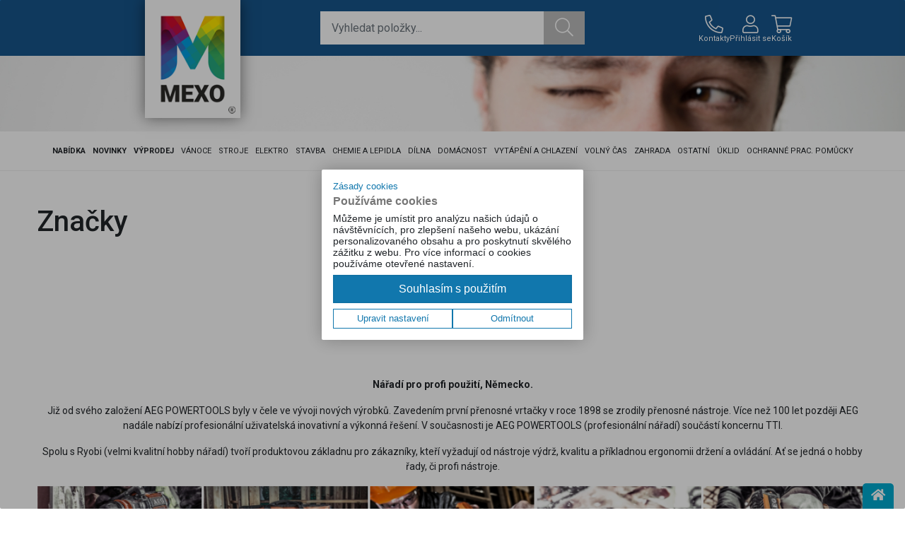

--- FILE ---
content_type: text/html; charset=UTF-8
request_url: https://cdn.abhost.cz/cookies/cookies.php
body_size: 2383
content:
<div id="ca-plugin" class="ca-plugin ca-fullscreen ca-theme-light ca-position-left">
    <div class="ca-body">
        <div class="ca-usage">
                        <div id="ca-ussage-button" style="color:#1177ad;">Zásady cookies</div>
        </div>
        <div class="ca-header">Používáme cookies</div>
        <div class="ca-text">
            Můžeme je umístit pro analýzu našich údajů o návštěvnících, pro zlepšení našeho webu, ukázání personalizovaného obsahu a pro poskytnutí skvělého zážitku z webu. Pro více informací o cookies používáme otevřené nastavení.        </div>
        <div id="ca-about" class="ca-about ca-hidden">
        
            
            <div class="ca-about-h1" style="margin:0px;">Co jsou cookies?</div>
            <div class="ca-about-p">
                Cookies a podobné technologie jsou velmi malé textové dokumenty nebo části kódu, které často obsahují jedinečný identifikační kód. Když navštívíte web nebo používáte mobilní aplikaci, počítač požádá počítač nebo mobilní zařízení o povolení k uložení tohoto souboru do počítače nebo mobilního zařízení a získání přístupu k informacím. Informace shromážděné pomocí cookies a podobných technologií mohou zahrnovat datum a čas návštěvy a způsob, jakým používáte konkrétní web nebo mobilní aplikaci.            </div>
            <div class="ca-about-h1">Proč používáme cookies</div>
            <div class="ca-about-p">
                Cookies zajistí, že během vaší návštěvy našeho internetového obchodu zůstanete přihlášeni, všechny položky zůstanou uloženy v nákupním košíku, můžete nakupovat bezpečně a web běží hladce. Soubory cookie také zajišťují, abychom viděli, jak se náš web používá a jak ho můžeme vylepšit. Dále, v závislosti na vašich preferencích, mohou být naše vlastní soubory cookie použity k prezentaci cílené reklamy, která odpovídá vašim osobním zájmům.            </div>
            
            <div class="ca-about-h1">Jaký typ cookies používáme?</div>
            <div class="ca-about-h2">- Nezbytné soubory cookie</div>
            <div class="ca-about-p">
                Tyto cookies jsou nezbytné pro správnou funkci webu. Pomocí těchto souborů cookie lze provést některé z následujících akcí. - Ukládejte články do nákupního košíku pro online nákupy - Uložte předvolby souborů cookie pro tento web - Ukládání jazykových preferencí - Přihlaste se na náš portál. Musíme zkontrolovat, zda jste přihlášeni.            </div>
            
                                <div class="ca-about-h2">- Funkční soubory cookie</div>
                                <div class="ca-about-p">
                                    Tyto soubory cookie umožňují více funkcí pro návštěvníky našich webových stránek. Tyto soubory cookie mohou nastavit naši externí poskytovatelé služeb nebo naše vlastní webové stránky. Pokud přijmete tuto kategorii, mohou nebo nemusí být aktivovány následující funkce. - Živé chatové služby - Sledujte online videa - Tlačítka pro sdílení sociálních médií - Přihlaste se na náš web pomocí sociálních médií
                                </div>
                            
                                <div class="ca-about-h2">- Reklamní / sledovací soubory cookie</div>
                                <div class="ca-about-p">
                                    Tyto soubory cookie nastavují externí reklamní partneři a používají se k profilování a sledování dat na více webech. Pokud tyto cookies přijmete, můžeme zobrazovat naše reklamy na jiných webech na základě vašeho uživatelského profilu a preferencí. Tyto soubory cookie také ukládají data o tom, kolik návštěvníků vidělo nebo kliklo na naši reklamu za účelem optimalizace reklamních kampaní.
                                </div>
                                        <div class="ca-about-h1">Jak mohu vypnout nebo odstranit cookies?</div>
            <div class="ca-about-p">
                Můžete se rozhodnout zrušit všechny kromě nezbytných souborů cookie. V nastavení prohlížeče můžete změnit nastavení, abyste zajistili zablokování souborů cookie. Většina prohlížečů poskytuje vysvětlení, jak to provést v takzvané „funkci nápovědy“. Pokud však zablokujete soubory cookie, je možné, že nebudete moci využívat všech technických funkcí, které naše webové stránky nabízejí, a může to negativně ovlivnit vaše uživatelské prostředí.            </div>
            
        </div>
        <div id="ca-items" class="ca-items ca-hidden">
            <div class="ca-row ca-item" >
                <div class="ca-item-name" style="border-color: #1177ad;"><label>Nezbytné </label></div>
                <div class="ca-item-cols">
                    <div class="ca-col">
                        <div class="ca-item-desc">Tyto cookies jsou vyžadovány pro správnou funkčnost našich webových stránek a v našem systému je nelze vypnout.</div>
                    </div>
                    <div class="ca-col-input">
                        <div class="ca-item-input"><input style="--checked-background: #1177ad;" data-no="NE" data-yes="ANO" type="checkbox" checked="checked" disabled="disabled"><span class="checkmark"></span></div>
                    </div>
                </div>
            </div>
            
            
                                <div class="ca-row">
                                    <div class="ca-item-name" style="border-color:#1177ad;"><label for="item_0">Funkční</label></div>
                                    <div class="ca-item-cols">
                                        <div class="ca-col">
                                            <div class="ca-item-desc">Tyto soubory cookie používáme k vylepšení funkčnosti a umožnění personalizace, jako jsou živé rozhovory, videa a použití sociálních médií.</div>
                                        </div>
                                        <div class="ca-col">
                                            <div class="ca-item-input">
                                                <input  data-no="NE" data-yes="ANO" style="--checked-background: #1177ad;" type="checkbox" id="item_0" name="item_0">
                                            </div>
                                        </div>
                                    </div>
                                </div>
                            
                                <div class="ca-row">
                                    <div class="ca-item-name" style="border-color:#1177ad;"><label for="item_1">Reklamní</label></div>
                                    <div class="ca-item-cols">
                                        <div class="ca-col">
                                            <div class="ca-item-desc">Tyto cookies nastavují prostřednictvím našich stránek naši reklamní partneři.</div>
                                        </div>
                                        <div class="ca-col">
                                            <div class="ca-item-input">
                                                <input  data-no="NE" data-yes="ANO" style="--checked-background: #1177ad;" type="checkbox" id="item_1" name="item_1">
                                            </div>
                                        </div>
                                    </div>
                                </div>
                                        
        </div>
        <div class="ca-buttons">
            <div class="ca-accept">
                <div style="background-color:#1177ad;" id="ca-accept-button" class="ca-button ca-accept-button">Souhlasím s použitím</div>
            </div>
            <div class="ca-options ca-buttons">
                <div style="color:#1177ad; border-color:#1177ad;" id="ca-edit-button" class="ca-button ca-edit-button">Upravit nastavení</div>
                <div style="color:#1177ad; border-color:#1177ad;" id="ca-reject-button" class="ca-button ca-reject-button">Odmítnout</div>
            </div>
        </div>
    </div>
</div>

--- FILE ---
content_type: text/css
request_url: https://mexo.cz/templates/mexo/css/custom.css
body_size: 8508
content:
body{
    font-family: 'Roboto',sans-serif;
    /*-webkit-font-smoothing: antialiased;
      -moz-osx-font-smoothing: grayscale;
      */
    font-size: 13px;
}



pre{
    display: block;
    height: auto;
    position: relative;
    z-index: 1000;
    overflow: visible;
    padding: .5rem;
}

.container{
    max-width: 1430px;
}


.bg-mexo-gray-light{
    background-color: #f3f3f3;   
}


.bg-mexo-gray{
    background-color: #ebeded;   
}

.bg-mexo-gray-dark{
    background-color: #657981;
}

nav.navbar{
    
}

.bg-tesmat-gray{
    background-color: rgba(158,158,158,0.8);
}

a.navbar-brand{
    z-index: 1000;
    margin-left: 65px !important;
    width: 150px;
    margin: 0px;
    -webkit-box-shadow: 0px 0px 20px 0px rgb(0 0 0 / 50%);
    -moz-box-shadow: 0px 0px 20px 0px rgba(0,0,0,0.5);
    box-shadow: 0px 0px 20px 0px rgb(0 0 0 / 50%);
}

.navbar-nav a{
    color: #FFF !important;
    border-color: lightgrey;
    text-decoration: none;
}

.navbar-nav a:hover{
    text-decoration: underline;
}

.text-primary{
    color: #17568c !important;
}


.navbar-collapse > ul > li a{
    line-height: 90px;
    padding: 0 10px;
    color: #666 !important;
    font-size: 13px;
}

.navbar-collapse > ul > li a:hover{
    background-color: #92aebd;
    color: #fff !important;
}

.product.product-card a img{
    max-height: 261px;
    max-width: 100%;
}

.navbar .cart-price{
    font-size: 12px;
    line-height: normal;
    bottom: 10px !important;
}

.navbar .user-name{
    font-size: 12px;
    line-height: normal;
    bottom: 10px !important;
    display: block;
    font-family: 'Roboto',sans-serif;
    padding-top:4px;
    
}

.navbar input[name="search_text"]{
    border-radius: 0px;
    border: none;
    width: 230px;
    webkit-box-shadow: -4px 0px 4px 0px rgb(0 0 0 / 20%);
    -moz-box-shadow: -4px 0px 4px 0px rgba(0,0,0,0.2);
    box-shadow: -4px 0px 4px 0px rgb(0 0 0 / 20%);
}

div.search-wisper{
    position: absolute;
    top: 100%;
    left: 0px;
    z-index: 20;
    height: auto;
    
}

div.search-wisper .card{
    -webkit-box-shadow: 0px 0px 3px 0px rgb(50 50 50 / 60%);
    -moz-box-shadow: 0px 0px 3px 0px rgba(50,50,50,0.6);
    box-shadow: 0px 0px 3px 0px rgb(50 50 50 / 60%);
}

div.search-wisper img{
    width: 100%;
}

div.search-wisper .text small{
    font-size: 14px !important;
}

div.search-wisper .text a{
    max-width:182px;
    font-size: 14px !important;
    text-decoration: none;
    color: #222;
}

div.search-wisper .item{
    border-bottom-color: #eaeaea;
}

div.search-wisper .item:hover{
    background-color: #f4f4f4;
}

.navbar .navbar-button{
    text-align: center;
    line-height: 90px;
    width: 90px;
    font-size: 28px;
    color: white;
    text-decoration: none;
    background-color: #92aebd;
}

.navbar button.navbar-button{
    border: none !important;
    outline: none;
}

.navbar .navbar-button.cart-loaded{
    background-color: #00aad0;
}

footer{
    color: #fff;
    padding: 15px;
}

footer .footer-navbar p, footer .footer-navbar li{
    font-size: 13px;
}

footer .footer-navbar ul,footer .footer-navbar ul li{
    list-style: none;
    padding-left: 0px;
}

footer .footer-navbar ul li a{
    text-decoration: underline;
    color: #fff;
}

footer .footer-navbar ul li a:hover{
    text-decoration: none;
}

h1.page-header{
    padding-left: 40px;
    font-size: 28px;
}

.tns-carousel{
    margin-top: -1.5rem!important;
    margin-bottom: 1.5rem!important;
}

.tns-carousel.tns-controls-lg.mb-0{
    margin-bottom: 0 !important;
}

.carousel-caption{
    bottom: unset;
    top: 25%;
    text-align: left;
    max-width: 40%;
}

.carousel-caption h4{
    font-size: 38px;
}



.btn-info {
    background-color: #92aebd;
    color: #ffffff;
    border: none;
    border-radius: 0px !important;
}

.btn-info:hover{
    color: #ffffff;
    background-color: #a1a9ad;
}

.btn-light {
    background-color: #f4f4f4;
    border: none;
    border-radius: 0px !important;
}

.btn-light:hover{
    background-color: #E8E8E8;
}

.btn-secondary {
    background-color: #c0d7e4;
    color: #ffffff;
    border: none;
    border-radius: 0px !important;
}

.btn-secondary:hover{
    background-color: #a1a9ad;
}

.btn-primary {
    background-color: #17568c;
    color: #ffffff;
    border: none;
    border-radius: 0px !important;
}

.btn-dark { border:none !important;}

.btn-primary:hover{
    background-color: #0d416e;
}

.category-buttons a{
    font-size: 26px;
    min-height: 90px;
    line-height: 100%;
}

.category-buttons i{
    font-size: 75px;
    width: 120px;
}

.category-buttons a img:hover{
    opacity: 0.8;
}

.product-list.lines{
    margin-top: 1rem;
    border-left: none !important;
    border-top: none !important;
}



.product-list.tiles{
    margin-top: -1px;
}

.product-list{
    margin: 0 0;
    border-collapse: collapse;
    border-left:1px solid #ddd;
    border-top: 1px solid #ddd;
}

.product-card{
    border-collapse: collapse;
    border:1px solid #ddd;
    border-left: 0px;
    border-top: 0px;
    padding: 0px;
}

.product-card > div{
    border:1px solid white;
    padding: 1rem;
}

.product-card:hover > div{
    border-color: #333;
}

.product-card h2 a{
    padding: 0;
    font-weight: 500;
    font-size: 16px;
    text-decoration: none;
    color: #333;
}

.product-card h2 a:hover{
    color: #777;
}

.product-card .list-in-cart{
    background-color: #007F00cc;
    
}

.product-card .list-in-order{
    background-color: #c86733cc;
    
}

.product-list .list-in-cart{
    background-color: #007F00cc;
    position: relative !important;
    display: block;
    text-align: center;
}

.product-list .list-in-order{
    background-color: #c86733cc;
    position: relative !important;
    display: block;
    text-align: center;
}

.product-detail-in-cart{
    text-align: center;
    background-color: #007F00cc;
    color: white;
    padding: 10px 5px;
    
}

.product-detail-in-orders{
    text-align: center;
    background-color: #c86733cc;
    color: white;
    padding: 10px 5px;
    
}

.product-detail-in-issues{
    text-align: center;
    background-color:#659fcfcc;
    color: white;
    padding: 10px 5px;
}

.product-card .product-info, .product-card .product-buy{
    font-size: 12px;
    font-weight: normal;
}

.product-card .product-price{
    font-size: 20px;
    font-weight: bold;
    color: #17568c;
}

.product-card .product-button a{
    line-height: 28px;
    font-size: 13px;
}

.navbar-tool-label{
    position: absolute;
    top: .5rem;
    right: .5rem;
    font-size: 14px;
}

.category-menu ul, .category-menu ul li{
    list-style: none;
    padding-left: 0px;
}
.menu-category-item{
    font-size: 17px;
    background-color: #ecf3f7;
}

.menu-category-item a{
    padding: 10px;
    padding-left: 0px;
    color: #4d4d4d;
    text-decoration: none;
    text-transform: uppercase;
}

.menu-category-item:hover, .menu-category-item.active{
    background-color: #92aebd;
    color: #fff ;
}

.menu-category-item:hover a, .menu-category-item.active a{
    color: #fff;
}

.menu-category-item .show-sub-button{
    padding: 10px;
    width: 40px;
}

ul.menu-category-sub{
    background-color: #f5f8fb;
}

ul.menu-category-sub li a{
    color: #4d4d4d;
    text-decoration: none;
    padding: 5px;
    font-size: 13px;
    padding-left: 0px;
}

ul.menu-category-sub li:hover a{
    text-decoration: underline;
}

.menu-category-sub .show-sub-button{
    padding: 5px;
    padding-left: 25px;
    width: 40px;
}

.form-control{
    border-radius: 0px;
    border: 1px solid #bfbfbf;
}

ul.category-default li a{
    padding: 10px;
    padding-left: 40px;
    background-color: #92acba;
    color: white;
    text-decoration: none;
    text-transform: uppercase;
    font-size: 17px;
}

ul.category-default li a:hover,ul.category-default li.active a{
    background-color: #d5dadc;
    color: #4d4d4d;
}

.product-line {
    /*max-height: 150px; */
    /*overflow: hidden; */
}

.product-line >div {
}

.product-line .product-image{
    
    height: 150px;
}

.product-line .product-info h2,.product-line .product-info h2 a{
    color: #333;
    font-size: 15px;
    text-decoration: none;
}

.product-line .product-info .product-code, .product-line .product-info .product-code, .product-line .product-info .product-description{
    font-size: 12px;
}

.product-line .product-price-primary{
    font-size: 20px;
    font-weight: bold;
    color: #17568c;
}

.list-group-item-sub.active a{
    font-weight: bold;
}

.items-on-page li,.pagination li{
    list-style: none;
}

.items-on-page li a,.pagination li a, .pagination li span{
    display: inline-block;
    padding: 5px;
    background-color: #f4f4f4;
    color: #000;
    text-decoration: none;
    font-size: 110%;
    padding-left: 10px;
    padding-right: 10px;
    margin-left: 1px;
}

.items-on-page li.active a,.items-on-page li a:hover,.pagination li a:hover, .pagination li.active a, .pagination li span{
    background-color: #E8E8E8;
}

.pagination .fal.fa-ellipsis-h{
    padding: 0px 10px;
}

.ordering {
    margin-bottom: -1px;
}

.ordering a{
    border: 1px solid #ddd;
    padding: 10px;
    text-decoration: none;
    color: #333;
}

.ordering a:hover, .ordering a.active{
    border-bottom: 1px solid #f4f4f4;
    background-color: #f4f4f4;
}

.breadcrumb-item+.breadcrumb-item::before{
    display: none;
}

.breadcrumb-item a{
    text-decoration: none;
    color: #333;
}

.breadcrumb-item.active{
    color: black;
    font-weight: bold;
}

.detail-description-button{
    background-color: #ccc;
    padding: 10px 15px;
    min-width: 200px;
}

.detail-description-button.active{
    background-color: #1177ad !important;
    color: white;
}

.image-gallery-other{
    max-height: 120px;
    overflow: hidden;
}

.image-gallery-other-image{
    width: 80px;
    text-align: center !important;
}

.image-gallery-other-image i{
    transition: 0.25s color;
}

.image-gallery-other-image:hover i{
    color: #ff0000 !important;
}



div.category-variant-selector-wrap{
    display: block;
    widows: 100%;
    height: 29px;
}

select.category-variant-selector{
    border-radius: 0px;
    width: 100%;
    padding: 5px 10px;
    font-size: 13px;
}

.btn, .badge {
    border-radius: 0px !important;
}

.cart-body .product-title a{
    color:#333;
    text-decoration: none;
}

.nav-pills button{
    background-color:  #f9fafb;
    box-shadow: none !important;
}

.nav-pills button.active{
    background-color:  #ccc;
}

.cart-count{
    border-radius: 100% !important;
}

.user-menu-bottom{
    position: fixed;
    z-index: 3;
    bottom: 0px;
    right: 0px;
}

.user-menu-bottom .btn{
    border-radius: 5px 5px 0px 0px  !important;  
} 

.user-menu-bottom .btn.btn-info{
    background-color: #00aad0;
}

.user-menu-bottom .btn.btn-info:hover{
    background-color: black;
}

.user-menu-bottom .btn i{
    font-size: 18px;
}


.info-header{
    background-color: #ecf3f7;
    font-size: 17px;
}


.page-html-body table td{
    padding: 5px 10px;
}´

.page-html-body li{
    font-size: 14px;
}

.page-html-body h2{
    font-size: 19px;
}

.page-html-body p{
    font-size: 14px !important;
}

.bg-purple{
    background-color: #FF0080;
}

.bg-red{
    background-color: #E40106;
}

.bg-yellow{
    background-color: #DDF93E;
    color: #222
}

.badge{
    font-size: 12px;
}

.mexo-vyrobci a img{
    opacity: 0.8;
    transition: all 0.5s;
    
}

.mexo-vyrobci a:hover img{
    opacity: 1;
    filter: brightness(150%);
}


.tns-carousel {
  position: relative;
}

.tns-carousel .tns-carousel-inner {
  position: relative;
  display: flex;
  overflow: hidden;
  touch-action: manipulation;
  opacity: 0;
}

.tns-carousel .tns-carousel-inner:active {
  cursor: -webkit-grab;
  cursor: grab;
}

.tns-carousel .tns-carousel-inner.tns-slider {
  display: block;
  opacity: 1;
}

.tns-carousel .tns-carousel-inner > * {
  -webkit-backface-visibility: hidden;
  backface-visibility: hidden;
}

.tns-carousel .tns-controls:focus {
  outline: none;
}

.tns-carousel [data-controls] {
  position: absolute;
  top: 50%;
  width: 2.75rem;
  height: 2.75rem;
  margin-top: -1.375rem;
  transition: all .3s ease-in-out;
  border: 1px solid #e3e9ef;
  border-radius: 50%;
  background-color: #fff;
  font-size: 0.8088235294rem;
  line-height: 2.625rem;
  text-align: center;
  z-index: 10;
}

.tns-carousel [data-controls][disabled] {
  opacity: 0 !important;
}

.tns-carousel [data-controls='prev'] {
  left: 1.75rem;
}

.tns-carousel [data-controls='next'] {
  right: 1.75rem;
}

.tns-carousel.tns-controls-lg [data-controls] {
  width: 3.25rem;
  height: 3.25rem;
  margin-top: -1.625rem;
  font-size: 0.9558823529rem;
  line-height: 3.125rem;
}

.tns-carousel.tns-controls-sm [data-controls] {
  width: 2.25rem;
  height: 2.25rem;
  margin-top: -1.125rem;
  font-size: 0.6617647059rem;
  line-height: 2.125rem;
}

.tns-carousel:not(.tns-controls-static) [data-controls] {
  opacity: 0;
}

.tns-carousel:not(.tns-controls-static) [data-controls='prev'] {
  transform: translateX(1rem);
}

.tns-carousel:not(.tns-controls-static) [data-controls='next'] {
  transform: translateX(-1rem);
}

.tns-carousel:not(.tns-controls-static):hover [data-controls] {
  transform: none;
  opacity: 1;
}

.tns-carousel.tns-controls-outside {
  padding: 0 1.375rem;
}

.tns-carousel.tns-controls-outside [data-controls='prev'] {
  left: 0;
}

.tns-carousel.tns-controls-outside [data-controls='next'] {
  right: 0;
}

.tns-carousel.tns-controls-outside.tns-controls-lg {
  padding: 0 1.625rem;
}

.tns-carousel.tns-controls-outside.tns-controls-sm {
  padding: 0 1.125rem;
}

.tns-carousel.tns-nav-enabled:not(.tns-nav-inside) [data-controls] {
  margin-top: -3.0625rem;
}

.tns-carousel.tns-nav-enabled:not(.tns-nav-inside).tns-controls-lg [data-controls] {
  margin-top: -3.3125rem;
}

.tns-carousel.tns-nav-enabled:not(.tns-nav-inside).tns-controls-sm [data-controls] {
  margin-top: -2.8125rem;
}

.tns-carousel .tns-nav {
  padding-top: 0.875rem;
  padding-bottom: 0.5rem;
  text-align: center;
}

.tns-carousel.tns-nav-start .tns-nav {
  text-align: left;
}

.tns-carousel.tns-nav-end .tns-nav {
  text-align: right;
}

.tns-carousel [data-nav] {
  display: inline-block;
  width: 0.3125rem;
  height: 0.3125rem;
  margin: 0 .375rem;
  padding: 0;
  transition: width .2s ease-in-out, background-color .2s ease-in-out;
  border: 0;
  border-radius: 0.15625rem;
  background-color: #b6bcc5;
}

.tns-carousel [data-nav]:focus {
  outline: none;
}

.tns-carousel [data-nav].tns-nav-active {
  width: 1.25rem;
  background-color: #fe696a;
}

.tns-carousel.tns-nav-light [data-nav] {
  background-color: #fff;
}

.tns-carousel.tns-nav-inside .tns-nav {
  position: absolute;
  left: 0;
  width: 100%;
  bottom: 1rem;
}

.tns-carousel-controls {
  white-space: nowrap;
}

.tns-carousel-controls button {
  display: none;
}

.tns-carousel-controls:focus {
  outline: none;
}

.tns-carousel-controls [data-controls] {
  display: inline-block;
  width: 2.25rem;
  height: 2.25rem;
  margin: .0625rem;
  transition: all .3s ease-in-out;
  border: 1px solid #e3e9ef;
  border-radius: 50%;
  background-color: #fff;
  font-size: 0.6617647059rem;
  line-height: 2.125rem;
  text-align: center;
  z-index: 10;
}

.tns-carousel-controls [data-controls][disabled] {
  opacity: 0 !important;
}

.tns-item {
  -webkit-user-select: none;
  -moz-user-select: none;
  user-select: none;
}

.tns-item .from-top, .tns-item .from-bottom,
.tns-item .from-start, .tns-item .from-end,
.tns-item .scale-up, .tns-item .scale-down {
  transition: all .45s .3s ease-in-out;
  opacity: 0;
  -webkit-backface-visibility: hidden;
  backface-visibility: hidden;
}

.tns-item .from-top {
  transform: translateY(-45px);
}

.tns-item .from-bottom {
  transform: translateY(45px);
}

.tns-item .from-start {
  transform: translateX(-45px);
}

.tns-item .from-end {
  transform: translateX(45px);
}

.tns-item .scale-up {
  transform: scale(0.8);
}

.tns-item .scale-down {
  transform: scale(1.2);
}

.tns-item .delay-1 {
  transition-delay: .5s;
}

.tns-item .delay-2 {
  transition-delay: .7s;
}

.tns-item .delay-3 {
  transition-delay: .9s;
}

.tns-item .delay-4 {
  transition-delay: 1.1s;
}

.tns-item.tns-slide-active .from-top, .tns-item.tns-slide-active .from-bottom {
  transform: translateY(0);
  opacity: 1;
}

.tns-item.tns-slide-active .from-start, .tns-item.tns-slide-active .from-end {
  transform: translateX(0);
  opacity: 1;
}

.tns-item.tns-slide-active .scale-up, .tns-item.tns-slide-active .scale-down {
  transform: scale(1);
  opacity: 1;
}

.btn-check:active+.btn-info, .btn-check:checked+.btn-info, .btn-info.active, .btn-info:active, .show>.btn-info.dropdown-toggle{
    background-color: #a1a9ad;
    border-color: #90999e;
    color: white;
    box-shadow: 0 0 0 0.25rem rgb(150 150 150 / 50%);
}

.btn-check:focus+.btn-info, .btn-info:focus{
    background-color: #a1a9ad !important;
    border-color: #90999e !important;
    color: white !important;
    box-shadow: 0 0 0 0.25rem rgb(150 150 150 / 50%) !important;
}


.history_product{
    border:1px solid white;
}
.history_product:hover{
    border:1px solid #eee;
}

.history_product .historyProduct_image{
    max-height: 155px !important;
    overflow: none;
}

.history_product .historyProduct_image img{
    max-height: 155px !important;
    max-width: 155px !important;
}

.history_product .historyProduct_name a{
    color: #222;
    text-decoration: none;
    font-weight: bold;
}


*[data-tooltip]{
    position: relative;
    display: block;
}

.badge[data-tooltip]{
    display: inline-block !important;
}

.badge{
    cursor: default ;
}



*[data-tooltip]:before{
    content: attr(data-tooltip);
    position: absolute;
    padding: 5px 10px;
    background-color: #333;
    margin-left: 5px;
    color: white;
    bottom:110%;
    text-align: center;
    transform: translate(-50%, 0%);
    z-index: 2;
    border-radius: 3px;
    opacity: 0.9;
    display:none
}


*[data-tooltip]:hover:before{
    
    display: block;
}

.neni_skladem{
    color: #ed5e02;
}

.product-list .badge, .badge-list .badge{
    margin-bottom: 1px;
}


.detail-action-buttons button, .detail-action-buttons a{
    font-size: 13px !important;
}

.image-wrap{
    position: relative;
    z-index: 1;
    height: auto;
    text-align: center;
    max-height: 500px;
    overflow: hidden;
    min-height: 500px !important;
}

.image-wrap img.detail-img{
    max-height: 500px !important;
    max-width: 100%;
}

.badge-list {
    z-index: 2;
}

.filter_body{
    background-color: #ecf3f7;
}


.filter_button i{
    transition: transform 0.25s;
}

.filter_button:not(.collapsed) i{
    transform: rotate(45deg);
}

.product.product-card a.product-card-image-wrap{
    min-height: 261px;
}

.product-list-thumb img{
    max-width: 100%;
    max-height: 100%;
}

.product-list-thumb{
    max-height: 137px;
}

.historyProduct_image{
    height: 150px;
    overflow: hidden;
}
.historyProduct_image img{
    max-height: 150px;
    max-width:100%;
}

.tab-content{
    
    padding-bottom: 30px;
}

.bg-tesmat-blue{
    color: white;
    background: #17568c;
    
}

.top-search-menu{
    list-style: none;
}

.top-search-menu a{
    color: #5c5c5c;
    text-decoration: none;
}

.top-search-menu a:hover{
    text-decoration: underline;
}

.list-group-item-level-2
{
    padding-left: 15px !important;
}

.list-group-item-level-3
{
    padding-left: 30px !important;
}

.list-group-item-level-4
{
    padding-left: 45px  !important;
}

.list-group-item-level-5
{
    padding-left: 60px !important;
}


.widget-filter-item{
    position: absolute;
    left: 1em;
    background-color: #fff;
    border: 1px solid rgba(0,0,0,.125);
    width: calc(100% - 2em);
    padding:15px;
    z-index: 1000;
    box-shadow: 0 7px 10px -5px rgb(0 0 0 / 10%);
    margin-top: -5px;
}

.filters-buttons{
    width: 100%;
}

.filters-buttons .card{
    
    
}

.filters-buttons .card label.d-flex{
    cursor: pointer;
}

.filters-buttons .card .widget-filter-item{
    display: none;
}

.filters-buttons .card.opened, .filters-buttons .card.opened .widget-filter-item{
    border-color: #ddd !important;
    display: block;
    background-color: #eee !important;
}

.filters-buttons .card.opened label.d-flex{
    position: relative;
    z-index: 1001;
    background-color: #eee;
}

.filters-buttons .card.opened i{
    -webkit-transform: rotate(180deg);
    transform: rotate(180deg);
}

.noselect {
      -webkit-touch-callout: none; /* iOS Safari */
        -webkit-user-select: none; /* Safari */
         -khtml-user-select: none; /* Konqueror HTML */
           -moz-user-select: none; /* Old versions of Firefox */
            -ms-user-select: none; /* Internet Explorer/Edge */
                user-select: none; /* Non-prefixed version, currently
                                      supported by Chrome, Edge, Opera and Firefox */
    }
    
    
.filter_selected_body{
    background-color: #ecf3f7;
    border: 1px solid #dee2e6!important;
    border-top: none !important;
}

.widget-filter-item .form-check{
    height: 100%;
    margin-bottom: .5em;
    min-height: unset;
}



a.bg-tesmat-blue:hover{
    color: white !important;
    background: #1177ad !important;
}



.btn-tesmat{
    background-color: #17568c !important;
}
.btn-tesmat:hover{
    background-color: #0f4d81 !important;
    color: white !important;
}

.text-two-rows{
    height: 39px;
    overflow: hidden;
}

.text-two-rows a{
    display: block;
    margin: 0px;
    padding: 0px;
    
}
.breadcrumb-item+.breadcrumb-item{
    padding-left: 0px !important;
}

.show-sub-button{
    cursor: pointer;
}

.input-cart-count::-webkit-outer-spin-button,
.input-cart-count::-webkit-inner-spin-button{
    -webkit-appearance: none;
    margin: 0;
}

.input-cart-count{
    text-align: center;
    -moz-appearance: textfield;
}

.captcha-image-reload{
    height: 50px !important;
    line-height: 50px;
    padding: 0px 25px;
    border-radius: 0 3px 3px 0px !important;
}

.top-min-125{
    min-height: 125px;
}

@media only screen and (min-width: 768px) {
    .w-sm-25 {
        width: 25%!important;
    }
}

@media only screen and (max-width: 767px) {
    
    body{
        overflow-x: hidden !important; 
        width: 100%;
    }
    
    .category-add-cart{
        width: 100%;
        font-size: 16px !important;
    }
    
    .top-min-125{
        min-height: 0px;
    }
    .image-wrap{
        max-height: none !important;
        min-height: 0px !important;
    }
    
    .image-wrap img{
        max-width: 100%;
    }
    
    .container{
        padding-right: var(--bs-gutter-x,.75rem) !important;
        padding-left: var(--bs-gutter-x,.75rem) !important;
    }
    
    .nav-pills li,.nav-pills li button{
        width: 100%;
    }
}

.fas.fa-clipboard-list-check{
    color: #3792cb;
}

 .fas.fa-heart{
    color: #f3294b;
}

.manufacturer-button a{
    display:flex;
    justify-content: center;
    align-items: center;
    width:100%;
    height: 100%; 
}

.variant_dostupnost-prodejny:after{
    content: "\f05a";
    padding-left: 5px;
    font-family: "fontawesome";
    
}

.variant_dostupnost-prodejny{
    display: block;
}
.variant_dostupnost-prodejny:empty{
    display: none !important;
}

.variant_dostupnost-prodejny:empty::after{
    content: "" !important;
}

.cart-body #item-detail{
    width: 70px;
    background-color: white;
    height: 70px;
    text-align: center;
    border-radius: 4px;
    display: flex !important;
    justify-content: center;
    align-items: center;
}

.cart-body #item-detail img{
    max-height: 70px;
    vertical-align: middle;
    max-width: 70px;
    width: auto;
    height: auto;
}

div.order-form-item-line > a{
    width: 30px;
    background-color: white;
    height: 30px;
    text-align: center;
    border-radius: 4px;
    display: flex !important;
    justify-content: center;
    align-items: center;
}

div.order-form-item-line > a img{
    max-height: 30px;
    vertical-align: middle;
    max-width: 30px;
    width: auto;
    height: auto;
}

.danger_delivery_date{
    font-weight: bold;
}

span.show-aval-tootlip:hover{
    cursor: help;
}
span.show-aval-tootlip:hover .aval-tooltip{
    display: block !important;
}

div.pocet_dostupnost{
    position: relative;
}

div.pocet_dostupnost_loader{
    position: absolute;
    border-radius: 3px;
    display: none;
    background-color: #333333dd;
    color: white;
    width: 100%;
    justify-content: center;
    font-size: 18px;
    height: 100%;
    text-shadow: 0 3px 3px rgb(0 0 0 / 70%);
    align-items: center;
}

.k_objednani, .neni_skladem{
    color: #9E9E9E;
}

.main-start-margin img{
    max-height: 100px;
}

header .nav-category ul{
    padding: 0px !important;
    margin: 0px !important;
    
}

header .nav-category li{
    list-style: none !important;
}

header .nav-category li a:not(.cat-more){
    color: #212529 !important;
    font-weight: 100;
    margin-top: 2px;
    text-decoration: none;
    padding: 0px 10px;
    white-space: nowrap;
    transition: all 0.25s;

}

header .nav-category li.category-menu-item a:not(.cat-more).d-flex.justify-content-center{
    height: 53px;
    line-height: 15px;
    white-space: inherit;
    text-align: center;
    font-size: 14px;
}


header .nav-category li a:not(.cat-more):not(.category-icon-href){
    border-bottom: 2px solid white;
}

header .nav-category .categories-leve-3 li{
    list-style: none;
}

header .nav-category .categories-leve-3 li a{
    padding: 0px;
    display: block !important;
}

header .nav-category .categories-leve-3 li a.cat-more{
    text-decoration: underline;
    color: #17568c;
}

header .nav-category li .level-2 a{
    text-decoration: none !important;    
    line-height: 16px;
    color: #000;
    font-size: 1em;
}

header .nav-category li .level-2 .category-icon{
    max-width: 100%;
    max-height: 65px;
}

header .nav-category li .level-3 a{
    border: none !important;
    line-height: 14px;
}

header .nav-category li a img.category-icon:not(.category-icon-big){
    max-height: 24px;
    max-width: 24px;
}



header .nav-category li.category-menu-item{
    z-index: 10;
}

header .nav-category li.category-menu-item div.category-subcategory{
    position: absolute;
    width: 100%;
    margin-top: 55px;
    left: 0px;
    z-index: 9;
    visibility: hidden;
    opacity: 0;
    transition: visibility .2s .4s,opacity .2s .4s;
    -webkit-transition-delay: 0s;
    transition-delay: 0s;
}

header .nav-category li.category-menu-item.visible div.category-subcategory{
    visibility: visible;
    opacity: 1;
}

header input{
    padding: 0.6em 1em !important;
    border: none !important;
    background-color: white !important;
}

header button{
    transition: filter 0.25s;
}

header button:hover{
    filter: brightness(90%);
}

.full-menu-top{
    height: 55px;
    overflow-y: hidden;
}

.full-menu-top > ul > li.category-menu-item{
    max-height: 55px;
}

.full-menu-top > ul > li.category-menu-item.default-category-item a{
    font-weight: 800;
    font-size: 15px !important;
}

.category-subcategory .subcategory-content.bg-white ul a:not(.cat-more){
    color: #333 !important;
    white-space: normal;
}

.category-subcategory .subcategory-content.bg-white ul a.cat-more{
    text-decoration: underline !important;
}

header .nav-category li a:not(.category-icon-href):hover {
    border-bottom: 2px solid #212529;
}

.subcategory-content.bg-white{
    box-shadow: 0 7px 10px -5px rgb(0 0 0 / 10%);
}

section.bg-warning .container .fw-bold.p-2{
    font-size: 14px;
}

.top-info a{
    text-decoration: none;
    color: #fff;
}

@media (max-width: 991px){
    .top-info a{
        text-decoration: none;
        color: #17568c;
    }
}

.btn-nav{
    background-color: #bcbcbc;
    color: white;
    font-size: 26px;
}

.top-info .pro-count.white{
    background:  #ffc107;
    color: #212529;
    padding: 0px 6px;
    border-radius: 20px;
    font-weight: 600;
    left: 55%;
    top: -20%;
}

.nav-main-mobile{
    height: 66px;
}

.nav-main-mobile .logo img{
    max-height: 100%;
    max-width: 100%;
    vertical-align: middle;
}


.nav-main-mobile span.pro-count {
    position: absolute;
    top: 10px;
    color: #1bb8e8;
    border-radius: 100%;
    font-weight: 600;
    padding-left: 1px;
    text-align: center;
    line-height: 18px;
}


.nav-main-mobile .pro-count.white{
    background: #ffc107;
    top: 13%;
}

.nav-main-mobile .buttons a{
    padding: 0 .8rem;
}

.category-mobile-menu{
    left:100%;
    top:0px;
    background-color: white;
    z-index: 10;
    display: flex;
    transition: left 0.5s;
    width:100%;
    height: 100%;
    overflow-y: scroll;
    background-color: white;
}

.category-mobile-menu.open{
    left:0;
}

.category-mobile-menu-wrap li{
    cursor: pointer !important;
}


.category-mobile-menu-wrap li:hover,.category-mobile-menu-wrap li:active{
    background-color: #efefef !important;
}

.category-mobile-menu.picked{
    left:-100%;
}

.category-mobile-menu .category-mobile-icon{
    height: 32px;
    width: 40px;
    text-align: right;
}

.category-mobile-menu .category-mobile-icon img{
    max-height: 100%;
    max-width: 100%;
}


header .category-mobile-menu-wrap li a{
    margin: 0px !important;
    transition: none !important;
    line-height: normal !important;
    padding: 0px !important;
    border-bottom: none !important;
}

header .category-mobile-menu-wrap li a:hover{
    border-bottom: none !important;
    color: inherit !important;
    
}

.category-mobile-menu-wrap{
    
    overflow-x: hidden;
    
}

.open-mobile-menu i{
    transform: rotate(0deg);
    transition: transform 0.5s;
}

.open-mobile-menu.open i{
    transform: rotate(90deg);
    
}

.banner-info-text{
        font-size: 11px;
    }
    

@media (max-width: 577px){
    
    .home-slider-item{
        
    }
    .home-slider,.slick-track,.home-slider-height,.slick-list
    {
        height: auto !important;
    }
    

header.position-relative:not(.mobile-search-header) {
    position: sticky !important;
    top: 0;
    z-index: 1000;
}

    
    .card-body{
        overflow-x: scroll; 
    }
    table.table td{
        padding: 5px 10px;
        display: table-cell !important;
        vertical-align: inherit !important;
        white-space: nowrap;
    }
    
    .banner-info-header{
        font-size: 11px;;
    }
    
    .banner-info-text{
        font-size: 8px;;
    }
}


.sub-menu.sub-menu-right i {
    width: 25px;
    color: #5c5c5c;
}

.sub-menu.sub-menu-right a {
    color: #5c5c5c;
}

.sub-menu.sub-menu-right a:hover{
    color: #1b6bb1;
}

div.sub-menu.sub-menu-right {
    position: absolute;
    right: -10%;
    top: 100%;
    background-color: #ffffff;
    min-width: 100px;
    padding: 25px 15px;
    -webkit-transition: all .25s ease 0s;
    transition: all .25s ease 0s;
    opacity: 0;
    visibility: hidden;
    margin-top: 20px;
    z-index: 999;
    padding-left: 15px !important;
    padding-right: 15px !important;
    padding-top: 6px !important;
    padding-bottom: 2px !important;

}

.top-info-user:hover .sub-menu.sub-menu-right{
    opacity: 1;
    visibility: visible;
    margin-top: 0;
}



.company-user-div ul{
    list-style-type: none;
    padding-left: 0;
}

.company-user-div .company-name{
    font-size: 18px;
    font-weight: 800;
}

.company-user-div .company-user{
    font-size: 16px;
    font-weight: 500;
}

.company-user-div ul a {
    color: #212529;
    text-decoration:none;
    font-size: 14px;
}

.company-user-div ul a.user-active {
    font-weight: 600;
}

@media (min-width: 850px){
    .category-main-products{
            box-shadow: inset -36px 115px 101px -155px #7c7c7c;
    }
    
    .search-main-products{
        box-shadow: inset -36px 115px 101px -155px #7c7c7c;
        border-right: 1px solid #f1f1f1;
        border-left: 1px solid #f1f1f1;
    }
}

.price-range-field{
    border: 1px solid #ced4da !important;
    font-size: 1rem !important;
    width: 100% !important;
}

@media (max-width: 850px){
    .price-filter-mena{
        top: 8%;
        left: 85%;
    }
}

@media (min-width: 850px){
    .price-filter-mena{
        top: 8%;
        left: 80%;
    }   
}

@media (min-width: 1200px){
    .price-filter-mena{
        top: 8%;
        left: 83%;
    }   
}


.ui-slider-handle.ui-corner-all{
    border-radius: 10px !important;
    border: none !important;
    background: rgb(23, 86, 140) !important;
    cursor: pointer !important;
}

.ui-slider-handle.ui-corner-all.ui-state-focus{
    border: none !important;
    color: red !important;
}
.ui-slider-handle.ui-corner-all{
    top: -5px;
    width: 13px;
    height: 13px;
}

#slider-range{
    background: #ddd;
    border: none;
    height: 3px;
}

.ui-slider-horizontal .ui-slider-range{
    background: rgb(23, 86, 140);
}

.category-left-panel{
    font-size: 15px;
}

.border-bottom-category{
    border-bottom: 1px solid #f1f1f1;
}

/* Chrome, Safari, Edge, Opera */
input::-webkit-outer-spin-button,
input::-webkit-inner-spin-button {
  -webkit-appearance: none;
  margin: 0;
}

/* Firefox */
input[type=number] {
  -moz-appearance: textfield;
}

.subcategory-image {
    max-height: 36px;
    max-width: 100%;
}

.category-left-panel .action-filters{
    font-size: 13px;
}

.category-left-panel .action-filters input{
    margin: auto;
}

a.subcategory.subcategories:hover{
    background: #f4f4f4;
}

.category-subcategory .subcategory-content.bg-white ul a:not(.cat-more):hover{
    color: #17568c !important;
}

.wishlist-product-list .product-card{
    background: white;
}

.multiple-items-manufacturers .slick-list div.slick-slide{
    padding-right: 0.5rem;
    padding-left: 0.5rem;
}

.multiple-items-manufacturers .slick-list div.slick-slide a{
    padding: 0.0rem !important;
    
}

.multiple-items-manufacturers .slick-list.draggable{
    padding: 0;
    
}

.multiple-items-manufacturers .slick-list div.slick-slide a span{
    border-radius: 0.5rem;
}

.multiple-items-manufacturers .slick-list div.slick-slide a img{
    max-height: 100px;
    width: auto;
    max-width: 100%;
}


.multiple-items .slick-track, .multiple-items-manufacturers .slick-track .multiple-items-home .slick-track{
    margin-top: 1rem;
    margin-bottom: 1rem;
}

.multiple-items .slick-prev, .multiple-items-manufacturers .slick-prev{
    position: absolute;
    left: -30px;
    top: 50%;
}

.multiple-items .slick-next, .multiple-items-manufacturers .slick-next{
    top: 50%;
    position: absolute;
    right: -30px;
}

.multiple-items-home .slick-next{
    top: 57%;
    position: absolute;
    right: 18px;
}

 .multiple-items-home .slick-prev{
    top: 57%;
    position: absolute;
    left: 18px;
 }

.multiple-items .slick-next, .multiple-items .slick-prev, .multiple-items-manufacturers .slick-next,
.multiple-items-manufacturers .slick-prev, .multiple-items-home .slick-next, .multiple-items-home .slick-prev{
    display: flex;
    justify-content: center;
    align-items: center;
    width:auto;
    color: #212529;
    font-size: 30px;
    text-decoration: none;
    text-align: center;
    position: absolute;
    transform: translate(0%,-50%);
    cursor: pointer;
    transition: 0.25s background-color;
}

.multiple-items-manufacturers .slick-track{
    align-items: center;
    display:flex;
}

.multiple-items-manufacturers {
    max-height: 150px;
    visibility: hidden;
}

section#manufacturers div.container .multiple-items-manufacturers{
    margin-left: 30px;
    margin-right: 30px;
}
    
.multiple-items-manufacturers .slick-next{
    right: -15px;
    z-index: 1;
}

.multiple-items-manufacturers .slick-prev{
    left: -15px;
    z-index: 1;
}

.manufacturer-list-link{
    font-size: 10px;
    font-weight: 500;
    text-decoration: none;
    color: #212529;
}

.manufacturer-list-link:hover{
    color: #838383;
}

.nav.nav-category.text-white.bg-tesmat-blue{
        border-bottom: 1px solid #e0e0e0;
}

.container-fluid.category-mobile-menu-wrap, .container-fluid.category-mobile-menu-wrap ul li a{
    color: #212529 !important;
    font-weight: 500;
}

.home-banner-info img{
    width: 100%;
}

.home-banner-info-fade{
    left: 50%;
    background: -webkit-linear-gradient(left, rgba(255,255,255,1) 0%, rgba(0,0,0,0) 60%,rgba(0,0,0,0) 80%,rgba(0,0,0,0) 100%);
}

.fs-smaller{
    font-size: 11px;
}

/*
.home-second-content{
    border-bottom: 1px solid #f4f4f4;
    border-top: 1px solid #f4f4f4;
}
*/

@media (min-width: 850px){
    body.d-flex{
        height: 100%;
    }

    .category-left-panel{
        border-right: 1px solid #f1f1f1;
    }

}



@media only screen and (min-width: 1200px){
    .home-banner-scroll{
        height: 570px;
    }
}

@media only screen and (max-width: 1200px){
    .home-banner-scroll{
        height: 350px;
    }
}

    
    
.w-55{
    width: 55%
}


.multiple-items-home{
    height: 96%;
      overflow: hidden;
}

.multiple-items-home .slick-list.draggable{
    height: 100% !important;
}

.multiple-items-home .slick-list.draggable a{
    height: 92%;
  
}

.multiple-items-home .slick-list.draggable .slick-track{
    height: 100% !important;
}

.multiple-items-home .slick-list.draggable a img{
    height: 100%;
}

@media (max-width: 850px){
    .home-banner-scroll{
        height: 340px;
    }
    
    .multiple-items-home .slick-list.draggable a{
        height: 90%;
    }
    
    .w-55{
        width: 100%
    }
    
    .product-list.lines{
        margin: 0 0;
        border-collapse: collapse;
        border-left:1px solid #ddd !important;
    }
    
    .user-menu-bottom .btn{
        font-size: 14px;
    } 
}

.home-banner-info a{
    color: #212529;
}

.home-tiles-tile{
    padding-left: 20px;
    padding-right: 20px;
}

.home-slider-dots .slick-dots button{
    display: none;
}

.home-slider-dots ul.slick-dots {
    display: flex;
    justify-content: center;
    align-items: center;
    gap: 0.5em;
    padding: 1em;
    margin-bottom: 0;
}



.home-slider-dots .slick-dots li{
    height: 8px;
    width: 8px;
    border: 1px solid #212529;
    border-radius: 10px;
    list-style: none;
    cursor: pointer;
}

.home-slider-dots .slick-dots li.slick-active{
    background: #212529;
}

.container.print-show.pe-0{
    padding-right: 0 !important;
}

@media (max-width: 1300px){
    header .nav-category li.category-menu-item a:not(.cat-more).d-flex.justify-content-center{
        font-size: 11px !important;
        line-height: 12px;
        padding-left: 5px !important;
        padding-right: 5px !important;
    }
}

.category-subcategory{
    border-top: 1px solid #f1f1f1;
}

.nav.nav-category.fullscreen{
    border-bottom: 1px solid #f1f1f1;
}

a.navbar-brand {
  z-index: 1000;
  margin-left: 100px !important;
  width: 135px;
  margin: 0px;
    margin-left: 0px;
  -webkit-box-shadow: 0px 0px 20px 0px rgb(0 0 0 / 50%);
  -moz-box-shadow: 0px 0px 20px 0px rgba(0,0,0,0.5);
  box-shadow: 0px 0px 20px 0px rgb(0 0 0 / 50%);
}

a.navbar-brand img {
  width: 100%;
}

.user .top-info a{
    margin-bottom: -5px;
}

.product-home-wrapper .product{
    border-top: 1px solid #ddd;
}

.product-home-wrapper .product:first-child{
    border-left: 1px solid #ddd;
}

.password-change-eye{
    top: 35%;
}

.password-change-eye.reg{
    top: 40%;
}

.input-group.group-add-cart input.input-cart-count{
    min-width: 35px;
}

.action-row-row{
    font-size: 13px;
    line-height: 14px;
}

@media (min-width: 992px){
    
    .sticky-nav {
      position: fixed;
      top: 0;
      width: 100%;
      z-index: 10;
    }
    
    .sticky-padding{
        padding-top: 51px;
    }
}

/* !- kupony */
.coupon-form .input-group-text{
    border:none; 
    border-radius: 4px 4px 0 0;
    font-size: 0.8rem !important;
}

.coupon-form .input-group input{
    border-radius: 0 0 0 4px;
    font-size: 0.8rem !important;
}

.coupon-form .input-group button{
    border-radius: 0 0 4px 0;
    border: none !important;
    font-size: 0.8rem !important;
}


.product-badges span.cart{
    display: none;
}

.product-badges span:not(.badge){
    padding: .35em .65em;
    display: inline-block;
    text-align: center;
    line-height: 1;
}

.product-badges{
    overflow: hidden;
    pointer-events: none !important;
    z-index: 2;
    
}

.product-badges span.hot {
    background-color: #E40106;
}
    
.product-badges span.hot i.fa-exclamation {
    display: none !important;
}    
    
.product-badges span.new {
    background-color: #DDF93E;
    color: black;
}
    
.product-badges span.sale {
    background-color: #FF0080;
}

.product-badges span.sale i.fa-percent{
    display: none !important;
}

.product-badges span.comming {
    background-color: #fc9464;
}

.product-badges span.ended {
    background-color: #c54b4b;
}

.product-badges span.best {
    background-color: #E40106;
}

.product-badges span.cart{
    display: none !important;
}

.product-badges span{
    display: inline-block;
    padding: .35em .65em;
    font-size: 12px !important;
    font-weight: 700;
    line-height: 1;
    color: #fff;
    text-align: center;
    white-space: nowrap;
    vertical-align: baseline;

}

.product-badges.position-absolute > .position-absolute{
    width: auto !important;
    flex-flow: column !important;
    max-width: 100% !important;
    gap: 1px !important;
}

.product-line .product-image .product-badges{
    width: auto !important;
    max-width: 100% !important;
    flex-wrap: wrap;
    gap: 1px !important;
    position: absolute !important;
}

.product-line .product-image .product-badges span{
    white-space: normal;
    text-align: start;
    display: flex;
}

.product-line .product-image .product-badges span i{
    height: fit-content;
    align-self: center;
}

.product-line .product-image{
    overflow: hidden;
}

.product-badges.position-absolute > .position-absolute > span{
    width: fit-content !important;
}

.product-badges.position-absolute > .position-absolute.end-0 > span{
    margin-left: auto;
}

.product-badges.position-absolute > .position-absolute > span.align-self-center{
    align-self: start !important;
}


--- FILE ---
content_type: text/css
request_url: https://mexo.cz/templates/mexo/vendor/gallery/gallery.css
body_size: 710
content:
div.gallery{
    position: fixed;
    z-index: 2000;
    top: 0;
    left: 0;
    width: 100%;
    height: 100%;
    background-color: rgba(0,0,0,0.8);
    text-align: center;
}

div.gallery_container{
    height: 100%;
}

div.gallery li{
    width: 4rem !important;
    height: 4rem;
    overflow: hidden;
}

div.gallery li img{
    width: 100%;
}

div.gallery li[data-bs-target="#imageGallery"]{
    text-indent: 0px;
    background-repeat: no-repeat;
    background-position: center center;
    background-size: contain;
}

div.gallery img.image, div.gallery iframe{
    
    z-index: 2001;
    width: auto !important;
    height: 80vh;
}

div.gallery.hidden{
    display: none;
}

*.image-gallery img, *.image-gallery i{
    cursor: pointer;
}

div.gallery_close{
    position: absolute;
    top: 0px;
    width: 100%;
    text-align: center;
    cursor: pointer;
    color: white;
    opacity: 0.8;
    padding: 35px 0px;
    z-index: 2002;
    font-size: 20px;
}

div.gallery_close:hover{
    opacity: 1;
}

div.carousel-item{
    height: 100vh;
}

div.carousel-item iframe{
    min-width:90vh !important;
    min-height:50vh !important;
    top:50%;
    padding: 30px;
    background-color: white;
    transform: translate(-50%, -50%);
    position: absolute;
}

div.carousel-item img{
    top:50%;
    padding: 30px;
    background-color: white;
    left: 50%;
    transform: translate(-50%, -50%);
    position: absolute;
    vertical-align: middle;
    max-width: 80vw;
    max-height: 80vh;
    width: auto !important;
    height: auto !important;
    margin: auto;
}

i[data-text]{
    position: relative;
}
i[data-text]:after{
    position: absolute;
    left: 50%;
    top:50%;
    transform: translate(-50%, -50%);
    font-family: "HelveticaNeue-Light", "Helvetica Neue Light", "Helvetica Neue", Helvetica, Arial, "Lucida Grande", sans-serif; 
    font-weight: 300;
    font-size: 0.4em;
    line-height: 100%;
    filter: invert(1);
    content: attr(data-text);
}

li.detail-param-line:nth-child(odd){
    background-color: #f9fafb;
}

--- FILE ---
content_type: text/css
request_url: https://cdn.abhost.cz/cookies/cookies.css
body_size: 1438
content:
.ca-section{
    width:0px !important;
    height: 0px !important;
    padding: 0px !important;
    margin: 0px !important;
    border: 0px !important;
}

.ca-plugin{
    text-align: left !important;
    
    position: fixed;
    left: 0;
    margin: 1rem;
    bottom: 0;
    border-radius: 2px;
    box-shadow: 0 0 24px 0 rgb(0 0 0 / 25%);
    background-color: white;
    z-index: 10000;
    padding:1rem;
    font-size: 14px;
    font-family: "HelveticaNeue-Light", "Helvetica Neue Light", "Helvetica Neue", Helvetica, Arial, "Lucida Grande", sans-serif; 
    font-weight: 300;
    max-width: calc(100% - 4rem);
    width: 370px;
    font-size: 16px;
    line-height: 1em;
    border: 1px solid #f3f3f3
}

.ca-plugin.ca-position-right{
    right: 0px;
    left: auto !important;
}

.ca-plugin.ca-theme-dark{
    border-color: #333;
    background-color: #111 !important;
    color: #fff !important;
}

.ca-plugin.ca-theme-dark .ca-header{
    color: #ccc;
}

.ca-plugin.ca-theme-dark .ca-options.ca-buttons > .ca-button{
    background-color: #111;
}

.ca-plugin.ca-theme-dark .ca-about{
    background-color: #333;
    border-color: #555;
}

.ca-plugin.ca-theme-dark .ca-item-input input[type='checkbox'] {
    opacity: 0.95;
}

@media only screen and (max-width: 575px) {
    .ca-plugin{
        margin: 0rem;
        max-width: calc(100%);
        
        width: 576px;
    }
    
    .ca-plugin{
        font-size: 16px;
    }
    
    .ca-plugin .ca-button{
        padding: 10px 0px;
    }
    
    .ca-accept-button{
        padding: 20px 0px;
    }
}

.ca-plugin .ca-usage{
    width: 100%;
    display: flex;
    justify-content: space-between;
    margin-bottom: 5px;
}


.ca-plugin .ca-header{
    color: #777;
    font-weight: 700;
    padding-bottom: 8px;
}

.ca-plugin .ca-text{
    font-size: 14px;
    padding-bottom: 8px;
}

.ca-plugin .ca-buttons > div{
    display: flex;
    justify-content: space-around;
    align-items: center;
    flex-wrap: nowrap;
    flex-direction: row;
    gap: 0.5rem;
}

.ca-plugin .ca-button{
    cursor: pointer;
    width: 100%;
    padding: 5px 0px;
    border: 1px solid #ddd;
}

.ca-about{
    max-height: 50vh;
    overflow-y: scroll;
    
}

.ca-accept-button{
    text-align: center;
    margin-bottom: 0.5rem;
    color: white;
    padding: 10px 0px !important;
    filter: contrast(100%);
    transition: filter 0.25s ease-in-out;
    border:2px solid rgba(20,20,20, 0.05) !important;
}

.ca-accept-button:hover{
    filter: contrast(140%);
}

.ca-options.ca-buttons > .ca-button{
    font-size: 0.8em;
}

.ca-options.ca-buttons > .ca-button{
    background-color: #fff;
    transition: background-color 0.25s ease-in-out;
}

.ca-options.ca-buttons > .ca-button:hover{
    background-color: #efefef;
}

.ca-hidden{
    display: none !important;
}

.ca-item{
    
}

.ca-items .ca-item-name{
    border-bottom: 1px solid #ddd;
    padding-bottom: 0.2em;
    margin-bottom: 0.2em;
    margin-top: 1em;
}

.ca-items .ca-item-name label{
    margin-bottom: 0px;
}

.ca-items .ca-item-desc{
    font-size: 13px;
    padding-bottom: 8px;
}

.ca-items .ca-item-cols{
    display: flex;
    justify-content: space-between;
    align-items: top;
    flex-wrap: nowrap;
    flex-direction: row;
    gap: 1.5em;
}

.ca-items{
    margin: 30px 0px;
    
}

.ca-item-input input[type='checkbox'] {
    -webkit-appearance:none;
    cursor: pointer;
    width:40px;
    height:30px;
    background-color: #efefef;
    border-radius:5px;
    position: relative;
    opacity: 0.8;
    border:2px solid rgba(20,20,20, 0.05);
}

.ca-item-input input[type='checkbox']:before{
    font-size: 12px;
    opacity: 1;
    font-weight: bold;
    position: absolute;
    left: 50%;
    top: 50%;
    transform: translate(-50%, -50%);
    content: attr(data-no);
}

.ca-item-input input[type='checkbox']:hover {
    opacity: 0.9;
}

.ca-item-input input[type='checkbox']:checked {
    background: var(--checked-background);
    color: white;
}

.ca-item-input input[type='checkbox']:checked:before{
    content: attr(data-yes);
}

.ca-about{
    padding: 1em;
    margin-bottom: 1em;
    background: #efefef;
    border: 1px solid #eee;
}

.ca-about-h1, .ca-about-h2{
    margin-bottom: 0.2em;
    margin-top: 0.8em;
    font-weight: bold;
}

.ca-about-h2{
    font-size: 14px;
}

.ca-about-p{
    font-size: 13px;
}

.ca-plugin div#ca-ussage-button{
    text-decoration: none;
    font-size: 13px;
    cursor: pointer;
}

.ca-plugin a.ca-more-button-link{
    text-decoration: none;
    font-size: 13px;
    cursor: pointer;
}

.ca-plugin div#ca-ussage-button:hover{
    text-decoration: underline;
}

.ca-plugin a.ca-more-button-link:hover{
    text-decoration: underline;
}

.ca-more-button{
    width: 100%;
    text-align: center;
    background-color: white;
    padding: 10px 10px;
    display: block;
    margin-bottom: 10px;
    border-width: 1px;
    border-style: solid;
}


.ca-plugin.ca-fullscreen{
    max-width: 100% !important;
    padding: 0px;
    margin: 0px;
    right: auto !important;
    z-index: 9999;
    left: 0 !important;
    top: 0px;
    position: fixed;
    width:100vw;
    height: 100%;
    background-color: #00000055 !important;
    display: flex;
    justify-content: center;
    align-items: center;
    border:none !important;
    box-shadow: none;
}

.ca-fullscreen .ca-body{
    max-width: calc(100% - 4rem);
    width: 370px;
    background-color: white;
    padding:1rem;
    border-radius: 2px;
    box-shadow: 0 0 24px 0 rgb(0 0 0 / 25%);
}

.ca-plugin.ca-fullscreen.ca-theme-dark .ca-body{
    background-color: #111 !important;
}

--- FILE ---
content_type: application/javascript
request_url: https://mexo.cz/templates/mexo/vendor/b2b/libs.js
body_size: 3281
content:
function notification(text, type="dark", time=3){
    var notification = '<div class="alert d-flex alert-'+type+' alert-dismissible fade show notification"> '+text+' <button type="button" class="btn-close" data-bs-dismiss="alert" aria-label="Close"></button></div>'
    var notificationObject = $(notification);
    $('body').append(notificationObject);
    setTimeout(function(){
        notificationObject.addClass("showed");
        setTimeout(function(){
            notificationObject.fadeOut(
                function(){
                    notificationObject.remove();
                }
            );
        }, (time*1000));
    }, 250);

    return true;
} 

function redrawWithSelector(selector, url="/", refreshCallback=false){
    $.get(
        url,
        function(response)
        {
            var html = $(response).find(selector).html();
            
            $(selector).html(html);
            
            sameWitdhs();
            redrawActions();
            
            if(refreshCallback)
            {
                refreshCallback();
            }
        }
    );
}


function redrawWithSelectors(selectors, url="/", refreshCallback=false){
    
    console.log(url);
    $.get(
        url,
        function(response)
        {
            $.each(selectors,function (key) {
                    var selector = String(this);
                    var html = $(response).find(selector).html();
                    $(selector).html(html);
                }
            );    
            sameWitdhs();
            if(refreshCallback)
            {
                refreshCallback();
            }
        }
    );
}

$(document).on(
    'click',
    'span.show_dictionary_keyword',
    function(e)
    {
        var span = $(this);
        var key = span.attr("title");
        
        const el = document.createElement('textarea');
        el.value = key;
        el.setAttribute('readonly', '');
        el.style.position = 'absolute';
        el.style.left = '-9999px';
        document.body.appendChild(el);
        el.select();
        document.execCommand('copy');
        document.body.removeChild(el);
        notification("Klíč překladu zkopírován do schránky!");
    }
);

function sameWitdhs(){
    var sameWidthElements = $('.same-width');
    if(sameWidthElements.length > 0)
    {   
        var elements = new Object();
        sameWidthElements.each(
            function(key)
            {
                var element = $(this);
                
                if( element.attr("data-same-width-id") !== undefined)
                {
                    if(elements[element.attr("data-same-width-id")] === undefined)
                    {
                        elements[element.attr("data-same-width-id")] = [];
                    }
                    elements[element.attr("data-same-width-id")].push(element.width());
                }
            }
        );
        
        for(var key in elements) {
            var val = elements[key];
            if(val.length > 0)
            {
                var max = Math.max(...val);
                $('*[data-same-width-id="'+key+'"]').css("width", max+"px");
            }
        }
    }
}

$(document).ready(
    function(e){
        
        sameWitdhs();
    }
);

var searchTimer;
function search(text, url){
    
    if(text.trim().length < 3)
    {
        hideSearch();
    }
    else {
        url += text+"?wisper=10";
        $.get(
            url,
            function(response){
                whisper(response);
            }
        );
    }
}

$(document).on(
    'keyup',
    'input[name="search_text"]',
    function(e)
    {
        clearTimeout(searchTimer);
        var input = $(this);
        var text = input.val();
        searchTimer = setTimeout(
            function(){
                var url = input.closest("form").attr("action");
                search(text.trim(), url); 
            },
            1000
        );
    }
);

function whisper(jsonData){
    var itemTpl = '<div class="item border-bottom border-1 border-light  p-2 d-block w-100"><div class="d-flex gap-2"><div class="image" style="max-width:10%;"><img src="%img%" alt="%nazev_alt%"></div><div class="text flex-fill"><div class="d-flex gap-2 flex-column flex-sm-row justify-content-between"><a href="%seo_uid%" class="fs-4">%nazev%</a><div class="price">%cena%</div></div><div class="d-none d-sm-block"><small style="font-size:16px;" class="text-muted me-2">%code%</small>%varianty%</div></div></div></div>';   
    var items = [];
    var searchText = $('input[name="search_text"]').val();
    $.each(jsonData.products, function(){
        var item = itemTpl;
        var itemJson = $(this);
        
        try{
            var itemData = itemJson[0];
            var nazev = itemData['name'];
            const regex = new RegExp(searchText, 'gi');
            nazev = nazev.replace(/(<strong class="highlight">|<\/strong>)/gim, '');
            nazev = nazev.replace(regex, '<strong class="highlight">$&</strong>');
            item = item.replace("%img%", "/image/thumb/"+itemData['imageHash']);
            item = item.replace("%nazev_alt%", itemData['name']);
            item = item.replace("%code%", "kód: "+itemData['code']);
            item = item.replace("%nazev%", nazev);
            item = item.replace("%seo_uid%", '/'+itemData['seo']+'/');
            item = item.replace("%varianty%", "");
//            item = item.replace("%varianty%", itemData['variantsHeader']+' '+itemData['variantsGroup'].join(", "));
            item = item.replace("%cena%", itemData['priceTemplate']);
            
            items.push(item);
        }
        catch(error){
            
        }
    });
    
    if(items.length > 0)
    {
        $('div.search-wisper > div.card > div.card-body').html(items.join(""));
        $('div.search-wisper').fadeIn();
    }
    else {
        hideSearch();
    }
}

function hideSearch(){
    $('div.search-wisper').fadeOut(
        function () {
            $('div.search-wisper > div.card > div.card-body').html("");
        }
    );
}

$(document).mouseup
(
    function (e)
    {
        var container = $('div.search-wisper, input[name="search_text"]'); 
        if (!container.is(e.target) && container.has(e.target).length === 0) 
        {
            hideSearch();
        }
    }
);

$(document).on(
    'click',
    '.button-ares',
    function(e)
    {
        var buttonIcon = $(this).find('i');
        buttonIcon.removeClass("fa-cloud-download");
        buttonIcon.addClass("fa-circle-notch").addClass("fa-spin");
        
        var data = new Object();
        data['getAres'] = 1;
        data['ic'] = $('form input[name="ic"]').val();
        if(data['ic'].trim() != "")
        {
            $.post(
                '/system/ares.php',
                data,
                function(response){
                    if(response['stav'] != "err")
                    {
                        delete(response['stav']);
                        for(const property in response)
                        {
                            var input = $('input[name="'+property+'"]');
                            if(input.length == 0)
                            {
                                var input = $('select[name="'+property+'"]');
                            }
                            input.val(response[property]);
                        }
                        
                        buttonIcon.addClass("fa-cloud-download");
                        buttonIcon.removeClass("fa-circle-notch").removeClass("fa-spin");
                    }
                }
            );
        }
    }
);


var searchOfferTimer;
function searchOffer(text, url){
    
    if(text.trim().length == 0)
    {
        hideSearch();
    }
    else {
        url += text+"?wisper=10&offer=1";
        $.get(
            url,
            function(response){
                whisperOffer(response);
            }
        );
    }
}

$(document).on(
    'keyup',
    'input[name="search_product_offer"]',
    function(e)
    {
        clearTimeout(searchOfferTimer);
        var input = $(this);
        var text = input.val();
        searchOfferTimer = setTimeout(
            function(){
                var url = input.attr("data-form-path");
                searchOffer(text.trim(), url); 
            },
            500
        );
    }
);

function whisperOffer(jsonData){
    var itemTpl = '<div class="item border-bottom border-1 border-light mb-2 pb-2 d-block w-100"><div class="d-flex gap-3"><div class="image" style="max-width:10%;"><img src="%img%" alt="%nazev_alt%"></div><div class="text flex-fill"><div class="d-flex gap-2 flex-column flex-sm-row justify-content-between"><a href="%seo_uid%" class="fs-4">%nazev%</a><div class="price">%cena%</div></div><div class="d-none d-sm-flex gap-2"><small style="font-size:16px;" class="text-muted">%code%</small><div>%varianty%</div><div class="ms-auto"><a href="%add_to_offer_link%" class="btn btn-info btn-sm my-n4"><i class="fal fa-plus me-2"></i>%search_add_to_offer_button%</div></a></div></div></div></div>';   
    var items = [];
    $.each(jsonData.products, function(){
        var item = itemTpl;
        var itemJson = $(this);
        
        try{
            var itemData = itemJson[0];
            
            item = item.replace("%img%", "/image/thumb/"+itemData['imageHash']);
            item = item.replace("%nazev_alt%", itemData['name']);
            item = item.replace("%code%", "kód: "+itemData['code']);
            item = item.replace("%nazev%", itemData['name']);
            item = item.replace("%seo_uid%", '/'+itemData['seo']+'/');
            item = item.replace("%varianty%", "");
            //item = item.replace("%varianty%", itemData['variantsHeader']+' '+itemData['variantsGroup'].join(", "));
            item = item.replace("%cena%", itemData['priceTemplate']);
            item = item.replace("%add_to_offer_link%", itemData['add_to_offer_link']);
            item = item.replace("%search_add_to_offer_button%", itemData['search_add_to_offer_button'])
            
            items.push(item);
            
        }
        catch(error){
            
        }
    });
    
    if(items.length > 0)
    {
        $('div.search-wisper-offer > div.card > div.card-body').html(items.join(""));
        $('div.search-wisper-offer').fadeIn();
    }
    else {
        hideSearchOffer();
    }
}

function hideSearchOffer(){
    $('div.search-wisper-offer').fadeOut(
        function () {
            $('div.search-wisper-offer > div.card > div.card-body').html("");
        }
    );
}

$(document).mouseup
(
    function (e)
    {
        var container = $('div.search-wisper-offer, input[name="search_product_offer"]'); 
        if (!container.is(e.target) && container.has(e.target).length === 0) 
        {
            hideSearchOffer();
        }
    }
);

$(document).on(
    "change",
    'input#offer_full',
    function (e) {
        
        var input = $(this);
        var button = $('a#offer_download');
        var href = button.attr("href").split("/");
        if(input.is(":checked()"))
        {
            href[2] = 'downloadfull';
            console.log("ano");
        }
        else {
            href[2] = 'download';
            console.log("ne");
        }
        
        button.attr("href", href.join("/"));
        
        
        
    }
);

$(document).on(
    'click',
    'div.captcha-image-reload',
    function(e)
    {
        var url = window.location.href;
        $.get(
            url,
            function(response){
                var newCaptcha = $(response).find("img.captcha-image").attr("src");
                $("img.captcha-image").attr("src", newCaptcha);
            }
        );
    }
);

$(document).on(
    'click',
    'button.coupon-add-btn',
    function(e){
        var button = $(this);
        var code = $('input[name="coupon-add-code"]').val();
        
        if(code.trim() != "")
        {
            button.text("Čekejte");
            var data = new Object();
            data['coupon-add-code'] = $('input[name="coupon-add-code"]').val();
            data['coupon-add'] = 1;
            
            $.post(
                window.location.href,
                data,
                function (response) {
                    if(response.code == 200)
                    {
                        //console.log(response.redirect);
                        window.location.href = response.redirect;
                    }
                }
            );
        }
    }
);

$(document).on(
    'click',
    'button.coupon-remove-btn',
    function(e){
        var button = $(this);
        
        var kontrola = confirm("Opravdu chcete odebrat?");
        if(kontrola)
        {
            var code = button.attr("data-code");
            
            if(code.trim() != "")
            {
                //button.text("Čekejte");
                var data = new Object();
                data['coupon-remove-code'] = code;
                data['coupon-remove'] = 1;
                
                $.post(
                    window.location.href,
                    data,
                    function (response) {
                        if(response.code == 200)
                        {
                            window.location.href = response.redirect;
                        }
                    }
                );
            }
        }
    }
);

$(document).on(
    'keyup',
    'input[name="coupon-add-code"]',
    function(e)
    {
        if(e.keyCode == 13)
        {
            var button = $('button.coupon-add-btn');
            if(button.length > 0)
            {
                button.click();
            }
        }
    }
);

// ! darky kosik 

$(document).on(
    'click',
    '.cart-gifts .gift-add-button',
    function()
    {
        var input = $(this);
        var data = new Object();
        data['pickGift'] = 1;
        data['gift'] = input.attr("data-gift");
        
        $.post(
            window.location.href,
            data,
            function(response){
                redrawWithSelectors(['.cart-gifts','.bg-cart-price'], false, function(){
                    //console.log("prepocteno!")
                });
            }
        )
    }
);

$(document).on(
    'click',
    '.cart-gifts .gift-picked',
    function()
    {
        var input = $(this);
        var data = new Object();
        data['removeGift'] = 1;
        data['gift'] = input.attr("data-gift");
        
        $.post(
            window.location.href,
            data,
            function(response){
                redrawWithSelectors(['.cart-gifts','.bg-cart-price'], false, function(){
                    //console.log("prepocteno!")
                });
            }
        )
    }
);

$(document).on(
    'click',
    '.cart-gifts .show-all-gift-cards',
    function()
    {
        $('.cart-gifts .gift-card.gift-card-hidden').css('display',"flex");
        $(this).addClass('d-none');
        $('.cart-gifts .hide-gift-cards').removeClass("d-none");
    }
);

$(document).on(
    'click',
    '.cart-gifts .hide-gift-cards',
    function()
    {
        $('.cart-gifts .gift-card.gift-card-hidden').css('display',"none");
        $(this).addClass('d-none');
        $('.cart-gifts .show-all-gift-cards').removeClass("d-none");
    }
);

--- FILE ---
content_type: application/javascript
request_url: https://mexo.cz/templates/mexo/js/plugins/price_range_script.js
body_size: 542
content:


$(document).ready(function(){
	
	$('#price-range-submit').hide();

	$("#min_price,#max_price").on('change', function () {

	  $('#price-range-submit').show();

	  var min_price_range = parseInt($("#min_price").val());

	  var max_price_range = parseInt($("#max_price").val());

	  if (min_price_range > max_price_range) {
		$('#max_price').val(min_price_range);
	  }

	  $("#slider-range").slider({
		values: [min_price_range, max_price_range]
	  });
	  
	});


	$("#min_price,#max_price").on("paste keyup", function () {                                        

	  $('#price-range-submit').show();

	  var min_price_range = parseInt($("#min_price").val());

	  var max_price_range = parseInt($("#max_price").val());
	  
	  if(min_price_range == max_price_range){

			max_price_range = min_price_range + 100;
			
			$("#min_price").val(min_price_range);		
			$("#max_price").val(max_price_range);
	  }

	  $("#slider-range").slider({
		values: [min_price_range, max_price_range]
	  });

	});

    if ( $("#slider-range").length ) {
        
        var minSettedPrice = $('.price-range-field#min_price').val();
        var maxSettedPrice = $('.price-range-field#max_price').val();
        var minPlaceholderPrice = $('.price-range-field#min_price').attr("placeholder");
        var maxPlaceholderPrice = $('.price-range-field#max_price').attr("placeholder");
        console.log(minSettedPrice);
        $("#slider-range").slider({
            range: true,
            min: Number(minPlaceholderPrice),
            max: Number(maxPlaceholderPrice),
            values: [Number(minSettedPrice), Number(maxSettedPrice)],  
            slide: function (event, ui) {
                $("#amount").val("$" + ui.values[0] + " - $" + ui.values[1]);
                $("#min_price").val($("#slider-range").slider("values", 0));
                  $("#max_price").val($("#slider-range").slider("values", 1));
            }
        });
        
        $("#amount").val("$" + $("#slider-range").slider("values", 0) +" - $" + $("#slider-range").slider("values", 1));
    } 
});



--- FILE ---
content_type: application/javascript
request_url: https://mexo.cz/templates/mexo/js/custom.js?v=5.0707
body_size: 6034
content:

$(document).on(
    'click',
    "div.btn-get-top",
    function(e)
    {
        $(window).scrollTop(0);
    }
);

$(document).ready(
    function()
    {
        // pozdni nacitani obrazku
        var obrazkyMenuTop = $('img.category-icon-big, img.mobile-menu-category-icon');
        if(obrazkyMenuTop.length>0)
        {
            setTimeout(
                function () {
                    $(obrazkyMenuTop).each(
                        function(){
                            var img = $(this);
                            var imgLink = img.attr('data-src');
                            img.attr("src",imgLink);
                        }
                    );
                },
                500
            );
        }
        /////////////////
        // spodni menu //
        ///////////////////////////////////
        shouldRedrawMenu();
        $(window).scroll(
            function()
            {
                shouldRedrawMenu();
            }
        );
        ///////////////////////////////////
        // KONEC - spodni menu //
        /////////////////////////
        
        /*
        if ( $("#slider-range").length ) {
            
            var minSettedPrice = $('.price-range-field#min_price').val();
            var maxSettedPrice = $('.price-range-field#max_price').val();
            var minPlaceholderPrice = $('.price-range-field#min_price').attr("placeholder");
            var maxPlaceholderPrice = $('.price-range-field#max_price').attr("placeholder");
            console.log(minSettedPrice);
            $("#slider-range").slider({
                range: true,
                min: Number(minPlaceholderPrice),
                max: Number(maxPlaceholderPrice),
                values: [Number(minSettedPrice), Number(maxSettedPrice)],  
                slide: function (event, ui) {
                    $("#amount").val("$" + ui.values[0] + " - $" + ui.values[1]);
                }
            });
            
            $("#amount").val("$" + $("#slider-range").slider("values", 0) +" - $" + $("#slider-range").slider("values", 1));
        } 
        */ 
    }
);

function shouldRedrawMenu(){
    
    if($(window).scrollTop() > $(".nav-main").height())
    {
        showBottomMenuItems(true);
    }
    else
    {
        showBottomMenuItems(false);
    }
}

function showBottomMenuItems(show){
    var buttons = ["cart", "get-top"];
    
    $(buttons).each(function(index, key){
            if(show)
            {
                $('.btn-'+key).fadeIn();
            }
            else {
                $('.btn-'+key).fadeOut();
            }
        }
    );
}


var tooltipTriggerList = [].slice.call(document.querySelectorAll('[data-bs-toggle="tooltip"]'))
var tooltipList = tooltipTriggerList.map(function (tooltipTriggerEl) {
  return new bootstrap.Tooltip(tooltipTriggerEl)
})

var carousel = function () {
    // forEach function
    var forEach = function forEach(array, callback, scope) {
      for (var i = 0; i < array.length; i++) {
        callback.call(scope, i, array[i]); // passes back stuff we need
      }
    }; // Carousel initialisation


    var carousels = document.querySelectorAll('.tns-carousel .tns-carousel-inner');
    forEach(carousels, function (index, value) {
      var defaults = {
        container: value,
        controlsText: ['<i class="fal fa-arrow-left"></i>', '<i class="fal fa-arrow-right"></i>'],
        navPosition: 'bottom',
        mouseDrag: true,
        speed: 500,
        autoplayHoverPause: true,
        autoplayButtonOutput: false
      };
      var userOptions;
      if (value.dataset.carouselOptions != undefined) userOptions = JSON.parse(value.dataset.carouselOptions);
      var options = Object.assign({}, defaults, userOptions);
      var carousel = tns(options);
    });
  }();
  /**
   * Lightbox component for presenting various types of media
   * @requires https://github.com/sachinchoolur/lightgallery.js
  */
  
$(document).on(
    'click',
    'a.category-add-cart',
    function(e)
    {
        e.preventDefault();
        var button = $(this);
        var href = button.attr("href");
        var sirka = button.outerWidth();
        var vyska = button.outerHeight();
        var text = button.html();
        button.removeClass('category-add-cart');
        button.css('width', sirka+'px');
        button.css('height', vyska+'px');
        button.html('<i class="fas fa-spinner fa-spin"></i>');
        
        
        if(href.trim() == "")
        {
            alert(button.data('select-variant'));
            
            button.addClass('category-add-cart');
            button.html(text);
         
            return false;
        }
        else
        {
            var attr = button.attr("data-skladem");
            if(typeof attr !== 'undefined' && attr !== false)
            {
                if(button.attr("data-skladem") == 0)
                {
                    alert(button.data('cant-order'));
                    button.addClass('category-add-cart');
                    button.html(text);
                    return false;
                }
                
                var closestInputValue = parseFloat(button.closest(".product").find('input[name="qty"]').val());
                if(parseFloat(button.attr("data-skladem")) < closestInputValue)
                {
                    alert(button.data('order-only')+" "+button.attr("data-skladem")+" "+button.data('order-only-unit')+"!");
                    button.addClass('category-add-cart');
                    button.html(text);
                    return false;
                }
            }
            var selectors = ['.product-list','.top-cart-info','.bottom-cart-info','.top-info'];
            
            var productHash = button.closest(".product-card").attr("data-product");
            if(productHash !== undefined)
            {
                selectors.push(".product_"+productHash);
            }
            
            $.get(
                href,
                function(response){
                    redrawWithSelectors(selectors, window.location.href);
                    button.addClass('category-add-cart');
                    button.html(text);
                }
            );
        }
    }
);


$(document).on(
    'click',
    '.show-sub-button',
    function(e)
    {
        var button = $(this);
        var target = button.attr("data-target");
        var buttonIcon = button.find("i");
        
        if(buttonIcon.hasClass("fa-plus"))
        {
            $('ul.'+target).removeClass("d-none");
            buttonIcon.removeClass("fa-plus").addClass("fa-minus");
        }
        else
        {
            $('ul.'+target).addClass("d-none");
            buttonIcon.removeClass("fa-minus").addClass("fa-plus");
        }
    }
);


$(document).on(
    'click',
    '*[data-confirm][data-href]',
    function(e)
    {
        var button = $(this);
        var otazka = button.attr('data-confirm');
        var url = button.attr('data-href');
        var kontrola = confirm(otazka);
        
        if(kontrola)
        {
            if(url !== undefined)
            {
                window.location.href = url;
            }
        }
    }
);

var cartChangeTimeOut;
$(document).on(
    'click',
    '.group-add-cart button',
    function(e)
    {
        clearTimeout(cartChangeTimeOut);
        var button = $(this);
        var input = button.closest('.group-add-cart').find('input.input-cart-count');
        
        var add = 1;
        if(input.attr("data-step").trim() != "")
        {
            add = add*input.attr("data-step");
        }
        
        if(button.is('.minus'))
        {
            add = add*-1;
        }
        
        var submit = button.closest('.group-add-cart').find('a');
        var value = parseFloat(input.val());
        value += add;
        
        qty = value;
        if(value <= 0)
        {
            value = 0;
            qty = 0;
        }
        input.val(value);
        
        if(submit.length > 0)
        {
            var link = submit.attr("href");
            link = link.split("/");
            
            qty = qty.toString();
            qty = qty.replace(".", ',');
            
            link[(link.length-1)] = qty;
            link = link.join("/");
            if(submit.attr("href") != "")
            {
                submit.attr("href", link);
            }
        }
        else {
            
            cartChangeTimeOut = setTimeout(
                function(){
                    input.trigger("change");
                },
                750
            );
        }
        
        if(button.closest('.group-add-cart').hasClass('detail')){
            input.change();
        }
        if(button.closest('.group-add-cart').hasClass('list-input')){
            input.change();
        }
    }
);

var inputSteper;
var steperDelay;

function changeStep(button){
    
    var input = button.closest('.group-add-cart').find('input.input-cart-count');
    
    var add = 1;
    if(input.attr("data-step").trim() != "")
    {
        add = add*input.attr("data-step");
    }
    
    if(button.is('.minus'))
    {
        add = add*-1;
    }
    
    var submit = button.closest('.group-add-cart').find('a');
    var value = parseFloat(input.val());
    value += add;
    
    qty = value;
    if(value <= 0)
    {
        value = 0;
        qty = 0;
    }
    input.val(value);
    
    
    if(submit.length > 0)
    {
        var link = submit.attr("href");
        link = link.split("/");
        
        qty = qty.toString();
        qty = qty.replace(".", ',');
        
        link[(link.length-1)] = qty;
        link = link.join("/");
        
        if(submit.attr("href") != "")
        {
            submit.attr("href", link);
        }
    }
    else {
        
        cartChangeTimeOut = setTimeout(
            function(){
                input.trigger("change");
            },
            750
        );
    }
}

function stepper(button){
    changeStep(button);
    inputSteper = setTimeout(
        function(){
            clearTimeout(cartChangeTimeOut);
            stepper(button);
        },
        75
    );
}

$(document).on(
    'mousedown',
    '.group-add-cart button',
    function(e){
        var button = $(this);
        steperDelay = setTimeout(
            function(){
                clearTimeout(cartChangeTimeOut);
                stepper(button);
            },
            400
        );
    }
);

$(document).on(
    'mouseup , mouseleave',
    '.group-add-cart button',
    function(e){
        clearTimeout(inputSteper);
        clearTimeout(steperDelay);
    }
)


$(document).on(
    'change',
    'select.category-variant-selector',
    function(e)
    {
        var input = $(this);
        var href = input.val();
        var button = input.closest(".product").find('a.category-add-cart');
        var qty = input.closest(".product").find('input[name="qty"]').val();
        href = href.split("/");
        href[3] = qty.replaceAll('.', ',');
        href = href.join("/");
        button.attr("href", href);
        
        var redraw = ['kod', 'dostupnost', 'cena', 'cenas', 'dostupnost-prodejny', 'cart', 'step-text'];
        //var kod = $(this).find("option:selected").attr("data-kod");
        var kod = $(this).find("option:selected").attr("data-seouid");
        var hash = $(this).find("option:selected").attr("data-hash");
        input.closest(".product").find('.pocet_dostupnost_loader').css("display","flex");
        $.get(
            "/vyhledavani/?s="+kod,
            function(response){
                var dostupnostElement = $(response).find('.pocet_dostupnost_'+kod);
                var badgesElement = $(response).find('.product_'+hash+' .product-badges');
                if(badgesElement.length > 0)
                {
                    var badgesHtml = badgesElement.html();
                    input.closest(".product").find('.product-badges').html(badgesHtml);
                }
                
                if(dostupnostElement.length > 0)
                {
                    var dostupnostHtml = dostupnostElement.html();
                    input.closest(".product").find('.pocet_dostupnost').html(dostupnostHtml);
                }
                
                input.closest(".product").find('.pocet_dostupnost_loader').css("display","none");
            }
        );
        
        for(let key of redraw)
        {
            
            var option = $(this).find("option:selected");
            var value = option.attr("data-"+key);
            input.closest(".product").find('.variant_'+key).html(value);
            
            
            if(key == 'cena')
            {
                if(parseFloat(value.replace(",",".")) <= 0)
                {
                    button.removeClass("btn-primary").addClass("btn-dark").text("Nelze koupit");
                }
                else
                {
                    button.removeClass("btn-dark").addClass("btn-primary").html('<i class="fas fs-5 p-1 fa-shopping-cart me-2"></i>Do Košíku');
                }
            }
        }
        
        if(option.attr('data-step') === undefined)
        {
            input.closest(".product").find('.variant_step-text').html("");
            input.closest(".product").find('input.input-cart-count').attr("data-step",1).val(1);
        }
        else {
            input.closest(".product").find('input.input-cart-count').attr("data-step",option.attr('data-step')).val(option.attr('data-step'));
        }
        
        if(option.attr('data-lze-objednat-do-mnozstvi') == 1)
        {
            button.attr("data-skladem", option.attr("data-skladem"));
            input.closest(".product").find('.lze_objednat_skladem').remove();
            input.closest(".product").find('.badge-list').append('<span class="badge bg-red lze_objednat_skladem"><i class="fas me-1 fa-exclamation"></i>Pouze množství skladem</span>');
        }
        else {
            button.removeAttr("data-skladem");
            input.closest(".product").find('.lze_objednat_skladem').remove();
        }
        
        var inputQty = input.closest(".product").find('input[name="qty"]');
        var qty = inputQty.val();
        if(qty < 1)
        {
            if(qty == 0)
            {
                qty = -1;
            }
            //qty = qty*-1;
            
        }
        
        var group = inputQty.closest(".group-add-cart");
        var button = group.find(".category-add-cart");
        
        var link = button.attr("href");
        if(option.val().trim() == "")
        {
            button.attr("href", "");
        }
        else {
            if(link.trim() != "")
            {
                link = link.split("/");
                qty = qty.toString();
                qty = qty.replace(".", ',');
                link[(link.length-1)] = qty;
                link = link.join("/");
                button.attr("href", link);
            }
        }
        
        var adresa = $(this).find("option:selected").attr("data-link");
       
        $(this).closest('.product').find('.product-image-wrap').find('a').attr('href',adresa);
    }
);

$(document).on(
    'change',
    '.product-list input[name="qty"]',
    function(e)
    {
        var input = $(this);
        var qty = input.val();
        
        if(parseFloat(math.mod(parseFloat(qty), parseFloat(input.attr("data-step")))).toFixed(12)){
            var test = Math.ceil(qty/input.attr('data-step')) * input.attr('data-step');
            test = parseFloat(test.toFixed(12));
            input.val(test);
        }
        if(qty < 1)
        {
            if(qty == 0)
            {
                qty = -1;
            }
            //qty = qty*-1;
            
        }
        
        var group = input.closest(".group-add-cart");
        var button = group.find(".category-add-cart");
        
        
        var link = button.attr("href");
        if(link.trim() != "")
        {
            link = link.split("/");
            qty = qty.toString();
            qty = qty.replace(".", ',');
            link[(link.length-1)] = qty;
            link = link.join("/");
            button.attr("href", link);
        }
        
        
        
        value = qty;
        $(input.closest('.product-buy').find(".action-row").get().reverse()).each(function() {
            if(value >= $(this).data('actionqty')){
                input.closest('.product-buy').find('.action-row-price').removeClass('text-danger');
               input.closest('.product-buy').find(".action-row").removeClass('text-danger');
                $(this).addClass('text-danger');
                $(this).closest('.action-row-row').find('.action-row-price').addClass('text-danger');
                input.closest('.product-buy').find('.cena-hlavni').text($(this).data('actionprice'));
                input.closest('.product-buy').find('.cena-druha').text($(this).data('actionprice-second'));
                return false;
            }else{
                input.closest('.product-buy').find('.action-row-price').removeClass('text-danger');
                input.closest('.product-buy').find(".action-row").removeClass('text-danger');
                input.closest('.product-buy').find('.cena-hlavni').text(input.closest('.product-buy').find('.cena-hlavni').data('cena-hlavni'));
                input.closest('.product-buy').find('.cena-druha').text(input.closest('.product-buy').find('.cena-druha').data('cena-druha'));
            }
        });
        
    }
);



$(document).on(
    'click',
    'div.mobile-show-categories',
    function(e){
        var category = $('div.category-menu');
        
        console.log(category);
        if(category.is(".d-none"))
        {
            category.removeClass("d-none");
            category.addClass("d-block");
        }
        else
        {
            category.addClass("d-none");
            category.removeClass("d-block");
        }
        
    }
);

$(document).on(
    'click',
    '.add-compare, .add-wishlist',
    function(e)
    {
        e.preventDefault();
        e.stopPropagation();
        
        var button = $(this);
        var href = button.attr("href");
        
        button.find("i").attr("class", "fas fa-spinner fa-2x fa-pulse");
        
        $.get(
            href,
            function(response){
                
                var responseObject = $(response);
                
                var redraw = ['.product-list','.bottom-cart-wishlist','.bottom-cart-compare', '.company-user-div', '.user-menu-bottom'];
               
                for (let selector of redraw) {
                    var html = responseObject.find(selector).html();
                    $(selector).html(html);
                }
                $('.btn-get-top').css('display', 'block');
                $('.bottom-cart-info').css('display', 'block');
                
                redrawActions();
            }
        );
    }
);



$(document).on(
    "click",
    '.filters-buttons .card label.d-flex',
    function(e){
        
        $('.filters-buttons .card label.d-flex').not(this).closest(".card").removeClass("opened");
        
        var button = $(this);
        
        var card = button.closest(".card");
        if(card.hasClass("opened"))
        {
            card.removeClass("opened");
        }
        else {
            card.addClass("opened");
        }
    }
);



$(document).on(
    "submit",
    '.category-filters-form',
    function(e)
    {
        e.preventDefault();
        var submiter = e.originalEvent.submitter.name;
        var submiterObject = $(e.originalEvent.submitter);
        var submiterHtmlOriginal = submiterObject.html();
        submiterObject.html('<i class="fal fa-circle-notch fa-spin"></i> Čekejte.. ');
        var form = $(this);
        var actionUrl = form.attr('action');
        var data = submiter+"=1&"+form.serialize();
        //console.log(data);
        
        $.post(
            actionUrl,
            data,
            function(response){
                $('.noselect.opened').removeClass("opened");
                redrawWithSelectors(['.setted-filters','.product-list','.filters-buttons','.bottom-pagination','.pagination.justify-content-xs-end'],false);
                /*
                    redrawWithSelector('.setted-filters',false);
                    redrawWithSelector('.product-list',false);
                    redrawWithSelector('.filters-buttons',false);
                */
                submiterObject.html(submiterHtmlOriginal);
            }
        );
    }
);


$(document).on(
    'click',
    '.load-next-page',
    function(e)
    {
        e.preventDefault();
        e.stopPropagation();
        var button = $(this);
        button.removeClass('load-next-page');
        button.text("Načítám...")
        var url = button.attr("href");
        
        $.get(
            url,
            function(response)
            {
                // produkty //
                var products = $(response).find(".product-list").html();
                $(".product-list").append(products);
                // je potreba presmerovat URL history
                window.history.pushState({urlPath:url},"",url);
                // je potreba prekreslit strankovani //
                redrawWithSelectors(['.bottom-pagination','.pagination.justify-content-xs-end'],url);
            }
        );
    }
);


var timerNav;

$(document).on(
    'mouseenter',
    'li.category-menu-item',
    function(e){
    var aa = $(this);
    var height = $('main.main-background').innerHeight()+$('footer.main').innerHeight();

    timerNav = setTimeout(
        function() 
        {
            if(aa.find('.category-subcategory').length){
            $('li.category-menu-item').removeClass('visible');
            aa.addClass("visible");
            $('main.main-background .category-pozadi-hover').addClass("visible");
            $('main.main-background .category-pozadi-hover').css("height", height);    
        }
        }, 300);

    }
);

$(document).on(
    'mouseleave',
    'li.category-menu-item',
    function(e){
        var aa = $(this);
        clearTimeout(timerNav);
        if($(e.relatedTarget).is('.subcategory-content')){
        }
        else{      
            aa.closest('.category-menu-item.visible').removeClass("visible");
            $('main.main-background .category-pozadi-hover').removeClass("visible");
        }


    }
);

$(document).on(
    'mouseleave',
    'div.category-subcategory .subcategory-content',
    function(e){
        var aa = $(this);
        clearTimeout(timerNav);
        if($(e.relatedTarget).is('.category-subcategory')){
            aa.closest('.category-menu-item.visible').removeClass("visible");
            $('main.main-background .category-pozadi-hover').removeClass("visible");
        }else if($(e.relatedTarget).closest('.category-menu-item').hasClass('visible')){

        }else{      
            aa.closest('.category-menu-item.visible').removeClass("visible");
            $('main.main-background .category-pozadi-hover').removeClass("visible");
        }


    }
);

$( document ).ready(function() {
    $('.multiple-items-manufacturers').slick({
        infinite: true,
        slidesToShow: 8,
        slidesToScroll: 8,
        autoplay: true,
        autoplaySpeed: 5000,
        nextArrow: '<a class="slick-next"><i class="fal fa-chevron-right"></i></a>',
        prevArrow: '<a class="slick-prev"><i class="fal fa-chevron-left"></i></a>',
        responsive: [
        {
            breakpoint: 850,
            settings: {
            slidesToShow: 2,
            slidesToScroll: 2,
          }
        }
      ]
      });
      
      
    
    var headerHeight = $('header').height();
    //var searchHeight = $('header .nav-main-mobile-search').height();
    var mobileMenuTop = (headerHeight);
    $('div.category-mobile-menu-wrap').css("top", mobileMenuTop+"px");
});

  $('.multiple-items-manufacturers').on('init', function(event, slick, direction){
  $('.multiple-items-manufacturers').css('visibility','visible');
  $('.manufacturers-waiting').css('display','none');
});


$(document).on(
    'click',
    '.open-mobile-menu:not(.open)',
    function(){
        
        var documentHeight = $(document).height();
        
        var headerHeight = $('header.main-header').height();
        //var searchHeight = $('header .nav-main-mobile-search').height();
        var mobileMenuTop = (headerHeight);
        $('div.category-mobile-menu-wrap').css("top", mobileMenuTop+"px");
        
        $('.category-mobile-menu-wrap').css("height", "calc(100vh - "+mobileMenuTop+"px)");
        $(this).addClass("open");
        $('.category-mobile-menu:not(.category-mobile-submenu)').addClass("open");
    }
);
$(document).on(
    'click',
    '.open-mobile-menu.open',
    function(){
        
        $(this).removeClass("open");
        $('.category-mobile-menu').removeClass("open").removeClass("picked");
        setTimeout(
            function () {
                $('.category-mobile-menu-wrap').css("height","0");
            },
            500
        );
    }
);


$(document).on(
    'click',
    'ul.category-mobile-menu.open > li[data-target]',
    function(e)
    {
        e.preventDefault();
        parent = $(this);
        var menu = parent.closest(".category-mobile-menu");
        menu.addClass("picked").removeClass("open");
        
        var target = ".category-mobile-menu.target-"+parent.attr("data-target");
        console.log(target);
        $(target).addClass("open");
    }
);

$(document).on(
    'click',
    'ul.category-mobile-menu.open > li[data-return]',
    function(e)
    {
        e.preventDefault();
        parent = $(this);
        var menu = parent.closest(".category-mobile-menu");
        menu.removeClass("open");
        
        var target = ".category-mobile-menu.return-"+parent.attr("data-return");
        console.log(target);
        $(target).addClass("open").removeClass("picked");
    }
);

$( document ).ready(function() {
    $('.multiple-items-home').slick({
        loop: true,
        slidesToShow: 1,
        dots: true,
        slidesToScroll: 1,
        autoplay: true,
        autoplaySpeed: $('.multiple-items-home').data('time'),
        nextArrow: '<a class="slick-next"><i class="fal fa-chevron-right"></i></a>',
        prevArrow: '<a class="slick-prev"><i class="fal fa-chevron-left"></i></a>',
        fade: true,
        cssEase: 'linear',
        appendDots: '.home-slider-dots',
        speed: 500
      });
      
      
    
    var headerHeight = $('header').height();
    //var searchHeight = $('header .nav-main-mobile-search').height();
    var mobileMenuTop = (headerHeight);
    $('div.category-mobile-menu-wrap').css("top", mobileMenuTop+"px");
});

  $('.multiple-items-home').on('init', function(event, slick, direction){
  $('.multiple-items-home').css('visibility','visible');
});
  
  $(document).on(
    'click',
    '.password-change-eye',
    function(e)
    {
        var x = $(this).closest('div').find('input');
        
        if (x.attr('type') == "password") {
          x.attr('type','text');
          $(this).removeClass('fa-eye-slash');
          $(this).removeClass('text-muted');
          $(this).addClass('fa-eye');
        } else {
          x.attr('type','password');
          $(this).removeClass('fa-eye');
          $(this).addClass('fa-eye-slash');
          $(this).addClass('text-muted');
        }
    }
);
  


$( document ).ready(function() {
        redrawActions();
});

function redrawActions(){
    $(".product-cards-action-row-prices").each(function(){
        
        
        $(this).find(".action-row").each(function() {
        
            var button = $(this).closest('.product-buy').find('.group-add-cart a');
            var span = button.closest('.group-add-cart').find('input.input-cart-count');
            var value = span.val();
            
            if(value >= $(this).data('actionqty')){
                $(this).closest('.product-buy').find('.action-row-price').removeClass('text-danger');
                $(this).closest('.product-buy').find(".action-row").removeClass('text-danger');
                $(this).addClass('text-danger');
                $(this).closest('.action-row-row').find('.action-row-price').addClass('text-danger');
                $(this).closest('.product-buy').find('.cena-hlavni').text($(this).data('actionprice'));
                $(this).closest('.product-buy').find('.cena-druha').text($(this).data('actionprice-second'));
                return false;
            }else{
                $(this).closest('.product-buy').find('.action-row-price').removeClass('text-danger');
                $(this).closest('.product-buy').find(".action-row").removeClass('text-danger');
                $(this).closest('.product-buy').find('.cena-hlavni').text($(this).closest('.product-buy').find('.cena-hlavni').data('cena-hlavni'));
                $(this).closest('.product-buy').find('.cena-druha').text($(this).closest('.product-buy').find('.cena-druha').data('cena-druha'));
            }
        });
    });
}

var win = $(window);
var sticky;
var navbar = $(".sticky-bar");

$( document ).ready(function() {
    sticky = navbar.offset().top;
    stickyBar();
});

win.on('scroll', function() {
    stickyBar();
});



function stickyBar() {
  if (window.pageYOffset >= sticky) {
    navbar.addClass("sticky-nav");
    $('main').addClass('sticky-padding');
  } else {
    navbar.removeClass("sticky-nav");
    $('main').removeClass('sticky-padding');
  }
} 

--- FILE ---
content_type: application/javascript
request_url: https://mexo.cz/templates/mexo/vendor/gallery/gallery.js
body_size: 645
content:
$(document).on
(
    'click',
    '*.image-gallery img,*.image-gallery i',
    function(e)
    {
        var clicked = $(this);
        var gallery = $('div.gallery');
        
        if(gallery.length == 0)
        {
            var images = $('*.image-gallery img[data-full], *.image-gallery i[data-full]');
            
            
            var imageCount = images.length;
            var data = new Object();    
            data['imageCount'] = imageCount;
            data['images'] = [];
            data['imageClicked'] = 0;
            images.each(
                function(i){
                    var image = $(this);
                    
                    console.log(clicked);
                    console.log(image);
                    
                    if(clicked.attr("data-full") == image.attr("data-full"))
                    {
                        data['imageClicked'] = i;
                    }
                    
                    if(image.attr("data-video") == "youtube")
                    {
                        data['images'].push('youtube:'+image.attr("data-full"));
                    }
                    else {
                        data['images'].push(image.attr("data-full"));
                    }
                }
            );
        
            $.post(
                '/templates/tesmat/vendor/gallery/gallery.php',
                data,
                function(response){
                    $('body').append(response);
                    gallery = $('div.gallery');
                    
                    gallery.fadeIn();
                }
            );
        }
        else
        {
            gallery.fadeIn();
        }
    }
);

$(document).on
(
    'click',
    'div.gallery_close',
    function(e){
        var imageGallery = $('div.gallery');
        imageGallery.fadeOut(
            function(){
                var gallery = $('div.gallery').remove();
            }
        );
    }
);

$(document).on(
    'keyup',
    function(e){
        var keycode = e.keyCode;
        var keycodes = [37,39];
        
        if(keycodes.includes(keycode))
        {
            var gallery = $('div.gallery');
            if(gallery.length == 1)
            {
                if(keycode == "37")
                {
                    $('div.gallery div.carousel').carousel("prev");
                }
                else
                {
                    $('div.gallery div.carousel').carousel("next");
                }
            }
        }
    }
);

$(document).on(
    'keyup',
    function(e){
        var keycode = e.keyCode;
        var keycodes = [27];
        
        if(keycodes.includes(keycode))
        {
            var gallery = $('div.gallery');
            if(gallery.length == 1)
            {
                $('.gallery_close').click();
            }
        }
    }
);